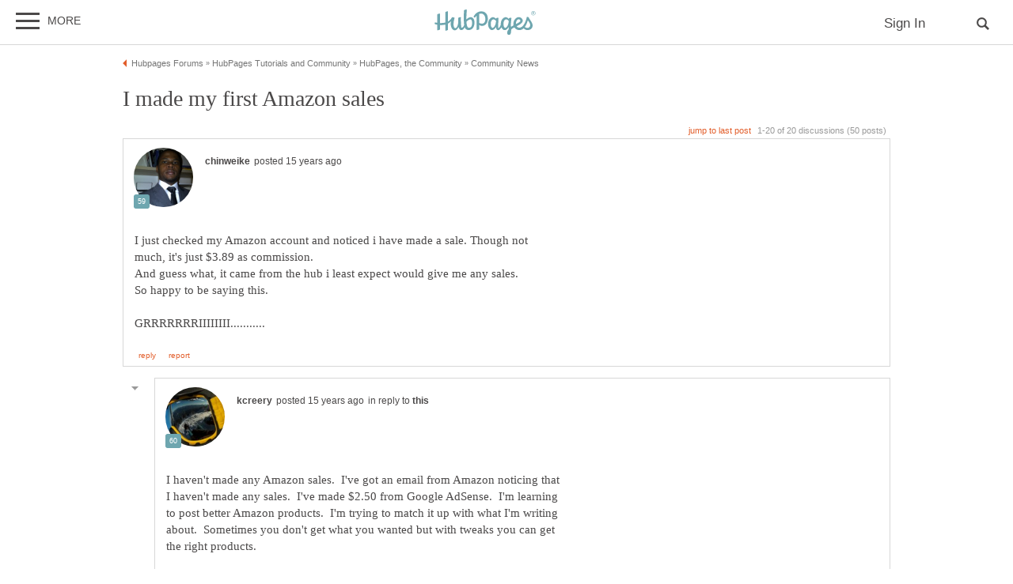

--- FILE ---
content_type: text/html; charset=UTF-8
request_url: https://hubpages.com/community/forum/42443/i-made-my-first-amazon-sales
body_size: 30679
content:
<!doctype html>
<html lang="en">
  <head>
    <title>I made my first Amazon sales</title>
<link href="https://sb.scorecardresearch.com/beacon.js" rel="preconnect">
<link href="https://uid.mavencoalition.io/" rel="preconnect">
<link rel="preload" href="https://www.google-analytics.com/analytics.js" as="script" >

<meta http-equiv="Content-Type" content="text/html; charset=utf-8"/>
<meta name="viewport" content="width=device-width, initial-scale=1, user-scalable=yes">
<meta name="format-detection" content="telephone=no"/>
<meta name="referrer" content="always">



<script>var hpTrafficRecirculation = {showMavenWidget: false, logLiftigniterPageview: false, mavenChannels: []};</script><script>var hpstdata = {
hp_tracking_type: 't',
hp_tracking_id: 42443,
tracking: ''
};
</script><script>
window.gdprConsents = {"version":1,"user_version":1,"categories":{"features":null,"marketing":null,"stats":null},"vendors":{"features":{"googlesearch":null,"googlemaps":null,"googlecharts":null,"adsensehost":null,"youtube":null,"vimeo":null,"paypal":null,"facebooklogin":null,"maven":null},"marketing":{"adsense":null,"doubleclick":null,"indexexchange":null,"sovrn":null,"facebookads":null,"amazonads":null,"appnexus":null,"openx":null,"rubicon":null,"triplelift":null,"saymedia":null,"remarketing":null,"conversion":null},"stats":{"authoranalytics":null,"comscore":null,"amazonaffpixel":null,"clicksco":null}},"eu":false};
// polyfill-promise 8.1.0
!function(e,n){"object"==typeof exports&&"undefined"!=typeof module?n():"function"==typeof define&&define.amd?define(n):n()}(0,function(){"use strict";function e(e){var n=this.constructor;return this.then(function(t){return n.resolve(e()).then(function(){return t})},function(t){return n.resolve(e()).then(function(){return n.reject(t)})})}function n(){}function t(e){if(!(this instanceof t))throw new TypeError("Promises must be constructed via new");if("function"!=typeof e)throw new TypeError("not a function");this._state=0,this._handled=!1,this._value=undefined,this._deferreds=[],u(e,this)}function o(e,n){for(;3===e._state;)e=e._value;0!==e._state?(e._handled=!0,t._immediateFn(function(){var t=1===e._state?n.onFulfilled:n.onRejected;if(null!==t){var o;try{o=t(e._value)}catch(f){return void i(n.promise,f)}r(n.promise,o)}else(1===e._state?r:i)(n.promise,e._value)})):e._deferreds.push(n)}function r(e,n){try{if(n===e)throw new TypeError("A promise cannot be resolved with itself.");if(n&&("object"==typeof n||"function"==typeof n)){var o=n.then;if(n instanceof t)return e._state=3,e._value=n,void f(e);if("function"==typeof o)return void u(function(e,n){return function(){e.apply(n,arguments)}}(o,n),e)}e._state=1,e._value=n,f(e)}catch(r){i(e,r)}}function i(e,n){e._state=2,e._value=n,f(e)}function f(e){2===e._state&&0===e._deferreds.length&&t._immediateFn(function(){e._handled||t._unhandledRejectionFn(e._value)});for(var n=0,r=e._deferreds.length;r>n;n++)o(e,e._deferreds[n]);e._deferreds=null}function u(e,n){var t=!1;try{e(function(e){t||(t=!0,r(n,e))},function(e){t||(t=!0,i(n,e))})}catch(o){if(t)return;t=!0,i(n,o)}}var c=setTimeout;t.prototype["catch"]=function(e){return this.then(null,e)},t.prototype.then=function(e,t){var r=new this.constructor(n);return o(this,new function(e,n,t){this.onFulfilled="function"==typeof e?e:null,this.onRejected="function"==typeof n?n:null,this.promise=t}(e,t,r)),r},t.prototype["finally"]=e,t.all=function(e){return new t(function(n,t){function o(e,f){try{if(f&&("object"==typeof f||"function"==typeof f)){var u=f.then;if("function"==typeof u)return void u.call(f,function(n){o(e,n)},t)}r[e]=f,0==--i&&n(r)}catch(c){t(c)}}if(!e||"undefined"==typeof e.length)throw new TypeError("Promise.all accepts an array");var r=Array.prototype.slice.call(e);if(0===r.length)return n([]);for(var i=r.length,f=0;r.length>f;f++)o(f,r[f])})},t.resolve=function(e){return e&&"object"==typeof e&&e.constructor===t?e:new t(function(n){n(e)})},t.reject=function(e){return new t(function(n,t){t(e)})},t.race=function(e){return new t(function(n,t){for(var o=0,r=e.length;r>o;o++)e[o].then(n,t)})},t._immediateFn="function"==typeof setImmediate&&function(e){setImmediate(e)}||function(e){c(e,0)},t._unhandledRejectionFn=function(e){void 0!==console&&console&&console.warn("Possible Unhandled Promise Rejection:",e)};var l=function(){if("undefined"!=typeof self)return self;if("undefined"!=typeof window)return window;if("undefined"!=typeof global)return global;throw Error("unable to locate global object")}();"Promise"in l?l.Promise.prototype["finally"]||(l.Promise.prototype["finally"]=e):l.Promise=t});
/**
 * @format
 */

// v2 gives a 200 OK even when called from within EAA
window.mavenUID = new Promise(function(resolve) {
	function getCookie(name) {
		const value = '; ' + document.cookie;
		const parts = value.split('; ' + name + '=');
		if (parts.length === 2)
			return parts
				.pop()
				.split(';')
				.shift();
	}
	const liUid = getCookie('_ig');
	const maybeSetCookieUrl = 'https://uid.mavencoalition.io/v3' + (liUid ? '?uid=' + liUid : '');

	fetch(maybeSetCookieUrl, {
		credentials: 'include' // include the cookie in the request
	})
		.then(function(response) {
			if (response.status === 200) {
				response.json().then(function(resp) {
					resolve(resp);
				});
			} else {
				throw new Error('invalid UID service response');
			}
		})
		.catch(function(e) {
			console.warn(e);
			resolve({});
		});
});
//Unfetch 4.0.1, Copyright (c) 2017 Jason Miller, The MIT License (MIT)
self.fetch||(self.fetch=function(e,n){return n=n||{},new Promise(function(t,r){var s=new XMLHttpRequest;for(var o in s.open(n.method||"get",e,!0),n.headers)s.setRequestHeader(o,n.headers[o]);function u(){var e,n=[],t=[],r={};return s.getAllResponseHeaders().replace(/^(.*?):[^\S\n]*([\s\S]*?)$/gm,function(s,o,u){n.push(o=o.toLowerCase()),t.push([o,u]),r[o]=(e=r[o])?e+","+u:u}),{ok:2==(s.status/100|0),status:s.status,statusText:s.statusText,url:s.responseURL,clone:u,text:function(){return Promise.resolve(s.responseText)},json:function(){return Promise.resolve(s.responseText).then(JSON.parse)},blob:function(){return Promise.resolve(new Blob([s.response]))},headers:{keys:function(){return n},entries:function(){return t},get:function(e){return r[e.toLowerCase()]},has:function(e){return e.toLowerCase()in r}}}}s.withCredentials="include"==n.credentials,s.onload=function(){t(u())},s.onerror=r,s.send(n.body||null)})});
/**
 * @format
 */

function fetchScript(a, b) {
	var c = document.createElement('script'),
		d = 'https:' == document.location.protocol,
		e = false;
	c.async = true;
	c.src = a.indexOf('//') == 0 ? (d ? 'https:' : 'http:') + a : a;
	c.onload = c.onreadystatechange = function() {
		if (!e && (!this.readyState || this.readyState == 'loaded' || this.readyState == 'complete')) {
			e = true;
			if (typeof b === 'function') b.call(this);
			c.onload = c.onreadystatechange = null;
		}
	};
	var f = document.getElementsByTagName('script')[0];
	f.parentNode.insertBefore(c, f);
}

var hubpagesConsent = {
	funcs: [],
	consents: null,
	isServiceConsented: function(category, service) {
		if (!this.consents) {
			return false;
		}
		if (!this.isEU()) {
			return true;
		}

		if (!this.consents['categories'].hasOwnProperty(category)) {
			return false;
		}

		return this.consents['categories'][category];
	},

	isEU: function() {
		return this.consents && this.consents.eu === true;
	},

	needUserInput: function() {
		if (!this.consents) {
			return true;
		}
		if (this.consents['user_version'] != this.consents['version']) {
			return true;
		}

		for (k in this.consents['categories']) {
			if (this.consents['categories'][k] === null) {
				return true;
			}
		}

		return false;
	},

	getConsents: function() {
		return this.consents;
	},

	setConsents: function(obj) {
		this.consents = obj;
		this.log('Consents are:');
		this.log(obj);

		this._setCookie();

		for (var i = 0; i < this.funcs.length; i++) {
			var o = this.funcs[i];

			if (o.timesRun > 0) {
				//some can't be run more than once
				var isRerunable;
				if ('function' == typeof o.rerunable) {
					isRerunable = o.rerunable();
				} else {
					isRerunable = o.rerunable;
				}
				if (!isRerunable) {
					continue;
				}
			}

			o.timesRun++;
			if (this.isServiceConsented(o.category, o.service)) {
				this.log('User DID consent to ' + o.category + '/' + o.service);
				if (o.yesFunc) {
					o.yesFunc();
				}
			} else {
				this.log('User did NOT consent to ' + o.category + '/' + o.service);
				if (o.noFunc) {
					o.noFunc();
				}
			}
		}
	},

	_setCookie: function() {
		if (typeof jq == 'undefined' || typeof jq.cookie == 'undefined') {
			return;
		}

		jq.cookie('hpconsents', JSON.stringify(this.consents), { path: '/', domain: '.' + document.domain, expires: 365 });
	},

	runIfConsented: function(category, service, yesFunc, noFunc, rerunable) {
		if (this.needUserInput() || rerunable) {
			this.funcs.push({
				category: category,
				service: service,
				yesFunc: yesFunc,
				noFunc: noFunc,
				rerunable: rerunable,
				timesRun: 0
			});
		}

		if (this.needUserInput()) {
			//nothing
		} else if (this.isServiceConsented(category, service)) {
			this.log('User DID consent to ' + category + '/' + service);
			yesFunc();
		} else {
			this.log('User did NOT consent to ' + category + '/' + service);
			if (noFunc) {
				noFunc();
			}
		}
	},

	loadIfConsented: function(category, service, url, func, rerunable) {
		this.runIfConsented(
			category,
			service,
			function() {
				fetchScript(url, func);
			},
			null,
			rerunable
		);
	},

	log: function(str) {
		var dc = document.cookie;
		if (dc.indexOf('hp-gdpr-debug=true') > -1) {
			console.log(str);
		}
	}
};
hubpagesConsent.setConsents(window.gdprConsents);

var hubpagesSiteTracking = {
	gotAHit: function(whattype, id, referer) {
		var xmlhttp;
		var options;

		if (window.XMLHttpRequest) {
			// code for IE7+, Firefox, Chrome, Opera, Safari
			xmlhttp = new XMLHttpRequest();
		} else if (window.ActiveXObject) {
			// code for IE6, IE5
			xmlhttp = new ActiveXObject('Microsoft.XMLHTTP');
		} else {
			//alert("Your browser does not support XMLHTTP!");
			return;
		}
		xmlhttp.onreadystatechange = function() {
			if (xmlhttp.readyState == 4) {
				//alert( xmlhttp.status );
				if (xmlhttp.status == 200) {
					// call user supplied function, if there is one
					if (options != undefined && options.cb != undefined) {
						options.cb(xmlhttp.responseXML);
					}
					//alert("gotAHit: " + whattype + "|" + referer);
				}
			}
		};

		xmlhttp.open('POST', '/ctracker/', true);
		xmlhttp.setRequestHeader('Content-type', 'application/x-www-form-urlencoded');
		if (referer.length > 0 && referer.charAt(0) == '?') {
			referer = referer.replace(/^\?/, '&');
		}
		xmlhttp.send(whattype + '=' + id + referer);
	}
};

if (typeof hpstdata != 'undefined') {
	var h = hpstdata,
		s = hubpagesSiteTracking;

	s.gotAHit(h.hp_tracking_type, h.hp_tracking_id, h.tracking);
}
</script><script>
  var _comscore = _comscore || [];
  (function() {
	hubpagesConsent.runIfConsented('stats', 'comscore', function() {
	  if (hubpagesConsent.isEU())
	  {
	    _comscore.push({ c1: "2", c2: "27019031",  cs_ucfr: "1"});
	  } else {
		_comscore.push({ c1: "2", c2: "27019031"});
	  }
      var s = document.createElement("script"), el = document.getElementsByTagName("script")[0]; s.async = true;
      s.src = (document.location.protocol == "https:" ? "https://sb" : "http://b") + ".scorecardresearch.com/beacon.js?";
      el.parentNode.insertBefore(s, el);
	}, function() {
		_comscore.push({ c1: "2", c2: "27019031",  cs_ucfr: "0"});
	  var s = document.createElement("script"), el = document.getElementsByTagName("script")[0]; s.async = true;
      s.src = "https://sb.scorecardresearch.com/beacon.js";
      el.parentNode.insertBefore(s, el);
	});
  })();
</script>

<script>/*! LAB.js (LABjs :: Loading And Blocking JavaScript) [Error Handling Fork]
    Error Handling Fork https://github.com/jasonhinkle/LABjs-eh
    v2.0.3 (c) Kyle Simpson
    MIT License
*/
(function(global){var _$LAB=global.$LAB,_UseLocalXHR="UseLocalXHR",_AlwaysPreserveOrder="AlwaysPreserveOrder",_AllowDuplicates="AllowDuplicates",_CacheBust="CacheBust",_Debug="Debug",_BasePath="BasePath",_ErrorHandler="ErrorHandler",root_page=/^[^?#]*\//.exec(location.href)[0],root_domain=/^\w+\:\/\/\/?[^\/]+/.exec(root_page)[0],append_to=document.head||document.getElementsByTagName("head"),opera_or_gecko=(global.opera&&Object.prototype.toString.call(global.opera)=="[object Opera]")||("MozAppearance"in document.documentElement.style),log_msg=function(){},log_error=log_msg,test_script_elem=document.createElement("script"),explicit_preloading=typeof test_script_elem.preload=="boolean",real_preloading=explicit_preloading||(test_script_elem.readyState&&test_script_elem.readyState=="uninitialized"),script_ordered_async=!real_preloading&&test_script_elem.async===true,xhr_or_cache_preloading=!real_preloading&&!script_ordered_async&&!opera_or_gecko;if(global.console&&global.console.log){if(!global.console.error)global.console.error=global.console.log;log_msg=function(msg){global.console.log(msg)};log_error=function(msg,err){global.console.error(msg,err)}}function is_func(func){return Object.prototype.toString.call(func)=="[object Function]"}function is_array(arr){return Object.prototype.toString.call(arr)=="[object Array]"}function canonical_uri(src,base_path){var absolute_regex=/^\w+\:\/\//;if(/^\/\/\/?/.test(src)){src=location.protocol+src}else if(!absolute_regex.test(src)&&src.charAt(0)!="/"){src=(base_path||"")+src}return absolute_regex.test(src)?src:((src.charAt(0)=="/"?root_domain:root_page)+src)}function merge_objs(source,target){for(var k in source){if(source.hasOwnProperty(k)){target[k]=source[k]}}return target}function check_chain_group_scripts_ready(chain_group){var any_scripts_ready=false;for(var i=0;i<chain_group.scripts.length;i++){if(chain_group.scripts[i].ready&&chain_group.scripts[i].exec_trigger){any_scripts_ready=true;chain_group.scripts[i].exec_trigger();chain_group.scripts[i].exec_trigger=null}}return any_scripts_ready}function create_script_load_listener(elem,registry_item,flag,onload){elem.onload=elem.onreadystatechange=function(){if((elem.readyState&&elem.readyState!="complete"&&elem.readyState!="loaded")||registry_item[flag])return;elem.onload=elem.onreadystatechange=null;onload()}}function script_executed(registry_item){registry_item.ready=registry_item.finished=true;for(var i=0;i<registry_item.finished_listeners.length;i++){registry_item.finished_listeners[i]()}registry_item.ready_listeners=[];registry_item.finished_listeners=[]}function request_script(chain_opts,script_obj,registry_item,onload,preload_this_script){setTimeout(function(){var script,src=script_obj.real_src,xhr;if("item"in append_to){if(!append_to[0]){setTimeout(arguments.callee,25);return}append_to=append_to[0]}script=document.createElement("script");if(script_obj.type)script.type=script_obj.type;if(script_obj.charset)script.charset=script_obj.charset;if(preload_this_script){if(real_preloading){if(chain_opts[_Debug])log_msg("start script preload: "+src);registry_item.elem=script;if(explicit_preloading){script.preload=true;script.onpreload=onload}else{script.onreadystatechange=function(){if(script.readyState=="loaded")onload()}}script.src=src}else if(preload_this_script&&src.indexOf(root_domain)==0&&chain_opts[_UseLocalXHR]){xhr=new XMLHttpRequest();if(chain_opts[_Debug])log_msg("start script preload (xhr): "+src);xhr.onreadystatechange=function(){if(xhr.readyState==4){xhr.onreadystatechange=function(){};registry_item.text=xhr.responseText+"\n//@ sourceURL="+src;onload()}};xhr.open("GET",src);xhr.send()}else{if(chain_opts[_Debug])log_msg("start script preload (cache): "+src);script.type="text/cache-script";create_script_load_listener(script,registry_item,"ready",function(){append_to.removeChild(script);onload()});script.src=src;append_to.insertBefore(script,append_to.firstChild)}}else if(script_ordered_async){if(chain_opts[_Debug])log_msg("start script load (ordered async): "+src);script.async=false;create_script_load_listener(script,registry_item,"finished",onload);script.src=src;append_to.insertBefore(script,append_to.firstChild)}else{if(chain_opts[_Debug])log_msg("start script load: "+src);create_script_load_listener(script,registry_item,"finished",onload);script.src=src;append_to.insertBefore(script,append_to.firstChild)}},0)}function create_sandbox(){var global_defaults={},can_use_preloading=real_preloading||xhr_or_cache_preloading,queue=[],registry={},instanceAPI;global_defaults[_UseLocalXHR]=true;global_defaults[_AlwaysPreserveOrder]=false;global_defaults[_AllowDuplicates]=false;global_defaults[_CacheBust]=false;global_defaults[_Debug]=false;global_defaults[_BasePath]="";global_defaults[_ErrorHandler]=function(err){};function execute_preloaded_script(chain_opts,script_obj,registry_item){var script;function preload_execute_finished(){if(script!=null){script=null;script_executed(registry_item)}}if(registry[script_obj.src].finished)return;if(!chain_opts[_AllowDuplicates])registry[script_obj.src].finished=true;script=registry_item.elem||document.createElement("script");if(script_obj.type)script.type=script_obj.type;if(script_obj.charset)script.charset=script_obj.charset;create_script_load_listener(script,registry_item,"finished",preload_execute_finished);if(registry_item.elem){registry_item.elem=null}else if(registry_item.text){script.onload=script.onreadystatechange=null;script.text=registry_item.text}else{script.src=script_obj.real_src}append_to.insertBefore(script,append_to.firstChild);if(registry_item.text){preload_execute_finished()}}function do_script(chain_opts,script_obj,chain_group,preload_this_script){var registry_item,registry_items,ready_cb=function(){script_obj.ready_cb(script_obj,function(){execute_preloaded_script(chain_opts,script_obj,registry_item)})},finished_cb=function(){script_obj.finished_cb(script_obj,chain_group)};script_obj.src=canonical_uri(script_obj.src,chain_opts[_BasePath]);script_obj.real_src=script_obj.src+(chain_opts[_CacheBust]?((/\?.*$/.test(script_obj.src)?"&_":"?_")+~~(Math.random()*1E9)+"="):"");if(!registry[script_obj.src])registry[script_obj.src]={items:[],finished:false};registry_items=registry[script_obj.src].items;if(chain_opts[_AllowDuplicates]||registry_items.length==0){registry_item=registry_items[registry_items.length]={ready:false,finished:false,ready_listeners:[ready_cb],finished_listeners:[finished_cb]};request_script(chain_opts,script_obj,registry_item,((preload_this_script)?function(){registry_item.ready=true;for(var i=0;i<registry_item.ready_listeners.length;i++){registry_item.ready_listeners[i]()}registry_item.ready_listeners=[]}:function(){script_executed(registry_item)}),preload_this_script)}else{registry_item=registry_items[0];if(registry_item.finished){finished_cb()}else{registry_item.finished_listeners.push(finished_cb)}}}function create_chain(){var chainedAPI,chain_opts=merge_objs(global_defaults,{}),chain=[],exec_cursor=0,scripts_currently_loading=false,group;function chain_script_ready(script_obj,exec_trigger){if(chain_opts[_Debug])log_msg("script preload finished: "+script_obj.real_src);script_obj.ready=true;script_obj.exec_trigger=exec_trigger;advance_exec_cursor()}function chain_script_executed(script_obj,chain_group){if(chain_opts[_Debug])log_msg("script execution finished: "+script_obj.real_src);script_obj.ready=script_obj.finished=true;script_obj.exec_trigger=null;for(var i=0;i<chain_group.scripts.length;i++){if(!chain_group.scripts[i].finished)return}chain_group.finished=true;advance_exec_cursor()}function advance_exec_cursor(){while(exec_cursor<chain.length){if(is_func(chain[exec_cursor])){if(chain_opts[_Debug])log_msg("$LAB.wait() executing: "+chain[exec_cursor]);try{chain[exec_cursor++]()}catch(err){chain_opts[_ErrorHandler](err);if(chain_opts[_Debug])log_error("$LAB.wait() error caught: ",err)}continue}else if(!chain[exec_cursor].finished){if(check_chain_group_scripts_ready(chain[exec_cursor]))continue;break}exec_cursor++}if(exec_cursor==chain.length){scripts_currently_loading=false;group=false}}function init_script_chain_group(){if(!group||!group.scripts){chain.push(group={scripts:[],finished:true})}}chainedAPI={script:function(){for(var i=0;i<arguments.length;i++){(function(script_obj,script_list){var splice_args;if(!is_array(script_obj)){script_list=[script_obj]}for(var j=0;j<script_list.length;j++){init_script_chain_group();script_obj=script_list[j];if(is_func(script_obj))script_obj=script_obj();if(!script_obj)continue;if(is_array(script_obj)){splice_args=[].slice.call(script_obj);splice_args.unshift(j,1);[].splice.apply(script_list,splice_args);j--;continue}if(typeof script_obj=="string")script_obj={src:script_obj};script_obj=merge_objs(script_obj,{ready:false,ready_cb:chain_script_ready,finished:false,finished_cb:chain_script_executed});group.finished=false;group.scripts.push(script_obj);do_script(chain_opts,script_obj,group,(can_use_preloading&&scripts_currently_loading));scripts_currently_loading=true;if(chain_opts[_AlwaysPreserveOrder])chainedAPI.wait()}})(arguments[i],arguments[i])}return chainedAPI},wait:function(){if(arguments.length>0){for(var i=0;i<arguments.length;i++){chain.push(arguments[i])}group=chain[chain.length-1]}else group=false;advance_exec_cursor();return chainedAPI}};return{script:chainedAPI.script,wait:chainedAPI.wait,setOptions:function(opts){merge_objs(opts,chain_opts);return chainedAPI}}}instanceAPI={setGlobalDefaults:function(opts){merge_objs(opts,global_defaults);return instanceAPI},setOptions:function(){return create_chain().setOptions.apply(null,arguments)},script:function(){return create_chain().script.apply(null,arguments)},wait:function(){return create_chain().wait.apply(null,arguments)},queueScript:function(){queue[queue.length]={type:"script",args:[].slice.call(arguments)};return instanceAPI},queueWait:function(){queue[queue.length]={type:"wait",args:[].slice.call(arguments)};return instanceAPI},runQueue:function(){var $L=instanceAPI,len=queue.length,i=len,val;for(;--i>=0;){val=queue.shift();$L=$L[val.type].apply(null,val.args)}return $L},noConflict:function(){global.$LAB=_$LAB;return instanceAPI},sandbox:function(){return create_sandbox()}};return instanceAPI}global.$LAB=create_sandbox();(function(addEvent,domLoaded,handler){if(document.readyState==null&&document[addEvent]){document.readyState="loading";document[addEvent](domLoaded,handler=function(){document.removeEventListener(domLoaded,handler,false);document.readyState="complete"},false)}})("addEventListener","DOMContentLoaded")})(this);
</script><script>$LAB.setGlobalDefaults({'ErrorHandler': function(err) { console.log(err); throw err; }});  var LABqueue = $LAB.script('https://ajax.googleapis.com/ajax/libs/jquery/3.2.1/jquery.min.js').wait(function() { jq = $.noConflict(); })
.script('/s/js7906127.js')
;
</script><script>(function(i,s,o,g,r,a,m){i['GoogleAnalyticsObject']=r;i[r]=i[r]||function(){
(i[r].q=i[r].q||[]).push(arguments)},i[r].l=1*new Date();a=s.createElement(o),
m=s.getElementsByTagName(o)[0];a.async=1;a.src=g;m.parentNode.insertBefore(a,m)
 })(window,document,'script','https://www.google-analytics.com/analytics.js','ga');var customDimensions = {"dimension21":"hubpages.com","dimension22":"hubpages.com","dimension42":"0","dimension11":"Web","dimension23":"lifestyle","dimension29":"0","dimension44":"forum"};
function fireMavenUA(resp) {
	var mavenUID = resp.uid; // This may be false, which is acceptable.
	ga('create', 'UA-126130613-1', 'auto', {'name': 'mavenTracker'});
	ga('mavenTracker.set', 'anonymizeIp', true);
	if (hubpagesConsent.isEU()) { ga('mavenTracker.set', 'displayFeaturesTask', null); }
	if (mavenUID) {
		ga('mavenTracker.set', 'userId', mavenUID);
		window.customDimensions['dimension29'] = '1';
	}
	if (resp.isDemonetized) {
		window.customDimensions['dimension32'] = resp.demonetizedReason || 'Unknown';
	} else {
		window.customDimensions['dimension32'] = '0';
	}
	ga('mavenTracker.send', 'pageview', Object.assign({},window.customDimensions));
}

if (window.mavenUID) {
	window.mavenUID.then(function(resp) {
		fireMavenUA(resp);
	});
}
	ga('create', 'UA-286186-1', 'hubpages.com', {'name': 'siteTracker'});
	ga('siteTracker.set', 'anonymizeIp', true);
	if (hubpagesConsent.isEU()) { ga('siteTracker.set', 'displayFeaturesTask', null); }
	ga('siteTracker.send', 'pageview');
	window.gaSiteTracker = 'siteTracker.';
</script>

<link rel="stylesheet" type="text/css" href="/s/site-bases7906127.css"/>
<link rel="stylesheet" type="text/css" href="/s/hp-forums7906127.css"/>
<link rel="stylesheet" type="text/css" href="/s/hp-photoinserts7906127.css"/>

<style>
.svglogo.hubpages-logo32 { width: 130px; height: 32px;}
.svglogo.hubpages-logo30 { width: 122px; height: 30px;}
</style>
    
  </head>
<body class="use-sourcepoint use-sourcepoint-ccpa no-ads hubpages fully-responsive forumtopic" data-jw-domainkey="u0yyLa4d" >

<!-- symbols (11851 bytes) -->
<svg id="svg-definitions">
<symbol id="solidbubble" viewBox="0 0 16 16"><path d="M14.5 1c0.825 0 1.5 0.675 1.5 1.5v8c0 0.825-0.675 1.5-1.5 1.5h-5.7l-4.8 4v-4h-2.5c-0.825 0-1.5-0.675-1.5-1.5v-8c0-0.825 0.675-1.5 1.5-1.5h13z"></path></symbol>
<symbol id="banner" viewBox="0 0 16 16"><path d="M 14,13.5 14,8 14,4.746 14,0 0.01911904,0.00937684 0,13.5 7,11 z"/></symbol>
<symbol id="info" viewBox="0 0 16 16"><path d="M8 0c-4.418 0-8 3.582-8 8s3.582 8 8 8 8-3.582 8-8-3.582-8-8-8zM7 3.75c0-0.413 0.338-0.75 0.75-0.75h0.5c0.412 0 0.75 0.337 0.75 0.75v0.5c0 0.412-0.338 0.75-0.75 0.75h-0.5c-0.412 0-0.75-0.338-0.75-0.75v-0.5zM10 13h-4v-1h1v-4h-1v-1h3v5h1v1z"></path></symbol>
<symbol id="close" viewBox="0 0 16 16"><path d="M8 0C3.582 0 0 3.582 0 8s3.582 8 8 8 8-3.582 8-8-3.582-8-8-8zm4 10.5L10.5 12 8 9.5 5.5 12 4 10.5 6.5 8 4 5.5 5.5 4 8 6.5 10.5 4 12 5.5 9.5 8l2.5 2.5z" id="path4" /><path style="fill:#ffffff;fill-opacity:1;stroke:none" d="M 4.7416778,11.256982 4.0139787,10.52702 5.2680239,9.2743493 6.5220689,8.0216785 5.2675619,6.7658667 4.0130548,5.5100549 4.7593047,4.7661189 5.5055547,4.0221829 6.759557,5.274811 8.0135593,6.5274391 9.2679433,5.2744298 10.522327,4.0214206 11.250454,4.7495467 11.97858,5.4776729 10.72557,6.7320567 9.4725609,7.9864407 10.725579,9.2408334 11.978597,10.495226 11.232834,11.240988 10.487072,11.986751 9.234036,10.732341 7.9810005,9.4779311 6.7251887,10.732438 5.4693769,11.986945 4.7416778,11.256982 z" id="path3015"/></symbol>
<symbol id="camera" viewBox="0 0 16 16"><path d="M4.75 9.5c0 1.795 1.455 3.25 3.25 3.25s3.25-1.455 3.25-3.25-1.455-3.25-3.25-3.25-3.25 1.455-3.25 3.25zM15 4h-3.5c-0.25-1-0.5-2-1.5-2h-4c-1 0-1.25 1-1.5 2h-3.5c-0.55 0-1 0.45-1 1v9c0 0.55 0.45 1 1 1h14c0.55 0 1-0.45 1-1v-9c0-0.55-0.45-1-1-1zM8 13.938c-2.451 0-4.438-1.987-4.438-4.438s1.987-4.438 4.438-4.438c2.451 0 4.438 1.987 4.438 4.438s-1.987 4.438-4.438 4.438zM15 7h-2v-1h2v1z"></path></symbol>
<symbol id="hubpages-logo" viewBox="0 0 260 64"><path d="M252.8 10.2c-.1-.1-.3-.2-.5-.3.5 0 .9-.2 1.2-.5.3-.3.5-.7.5-1.1 0-.3-.1-.6-.3-.9-.2-.3-.4-.5-.7-.6-.3-.1-.8-.2-1.5-.2h-2v5.9h.9V10h.6c.3 0 .6.1.8.2.2.2.6.6 1 1.4l.5.9h1.2l-.7-1.2c-.5-.5-.8-.9-1-1.1zm-1.3-1h-1.1V7.4h1.1c.5 0 .8 0 1 .1.2.1.3.2.4.3.1.1.1.3.1.5 0 .3-.1.5-.3.6-.3.2-.6.3-1.2.3z"/><path d="M256.5 6.7c-.5-.9-1.2-1.5-2-2-.9-.5-1.8-.7-2.7-.7-.9 0-1.8.2-2.7.7-.9.5-1.6 1.1-2 2-.5.9-.7 1.8-.7 2.7 0 .9.2 1.8.7 2.7.5.9 1.2 1.5 2 2 .9.5 1.8.7 2.7.7.9 0 1.8-.2 2.7-.7.9-.5 1.5-1.2 2-2 .5-.9.7-1.8.7-2.7.1-.9-.2-1.8-.7-2.7zm-.7 5c-.4.7-1 1.3-1.7 1.7-.7.4-1.5.6-2.3.6-.8 0-1.5-.2-2.3-.6-.7-.4-1.3-1-1.7-1.7-.4-.7-.6-1.5-.6-2.3 0-.8.2-1.6.6-2.3.4-.7 1-1.3 1.7-1.7.7-.4 1.5-.6 2.2-.6.8 0 1.5.2 2.2.6.7.4 1.3 1 1.7 1.7.4.7.6 1.5.6 2.3.2.9 0 1.6-.4 2.3zM93.4 19.4c-3.9 0-8.1 3.1-10.8 5.9v-.5c0-11.7 1-19.8 1-24.4 0-1.1-6.8.6-6.9 1.8 0 1.2-.7 9.3-.7 16.6 0 8.2.3 14.7 1 19.6 0 3.1-3.4 7.9-7.1 7.9 0 0-1.6-10.5-1.1-26.6 0-1.1-6.9.8-6.9 1.8 0 .6.1 4.9.2 8.8 0 9.8-3.9 17-7.5 17-2.2 0-4.5-2.9-4.5-9.8 0-8.7 2.5-13.9 2.5-16.2 0-.9-1.5-1.6-5.9-1.6-.3 0-.7.3-1 1v.1c-2.5 4.5-5.8 7.6-9.6 9.7V5c0-1.1-6.4.7-6.8 1.7v26.4c-4.3 1.1-8.8 1.4-13.3 1.2V10.7c0-1.1-6.4.7-6.8 1.7v21.3c-1.9-.3-3.7-.6-5.5-1-1.2-.3-1.7 4.2 0 4.6 1.8.5 3.7.9 5.5 1.2v13.7c0 1.1 6.8-.8 6.8-1.8V39.3c4.6.3 9.2 0 13.3-1v15c0 1.1 6.8-.8 6.8-1.8V35.8c2.9-1.5 5.4-3.5 7.4-6.1-.2 2.2-.4 4.8-.4 7.8 0 7.8 4.6 15.3 10.1 15.3 3.9 0 7.5-3.6 9.7-8.7 1.5 6.9 4.7 8 7.2 8 3.9 0 6.6-3.6 8.1-7.3 1.8 5.1 4.9 7.3 10 7.3 10.8 0 14.9-9.8 14.9-18.5.4-8.9-4.2-14.2-9.7-14.2zm-4.8 26.9c-1.4 0-4.9-.6-5.8-15.2.9-.9 5.4-6 10-6 1.1 0 4.2 1.5 4.3 8.4 0 9.5-3.1 12.8-8.5 12.8zm147-27.8c-4.3 17.8-11.3 27.6-19 27.6-2.5 0-5.4-1.2-7.1-3.7 7.6-3.7 15.6-8.2 15.6-14.3 0-3.2-4-8.8-10.5-8.8-3.6 0-13.2 4.8-13.2 17.2 0 1.3.2 2.5.4 3.6-2.3 1.3-4.5 2.6-6.3 4 0-.1 0-.1-.1-.1-.6-6.8-.3-8.1.7-18.7v-.4c0-.2 0-.5.1-.7.1-.8.1-1.6.2-2.5.1-1.1-6.5-.9-6.5 1.1V24c-2.1-2.7-5.1-4.5-8.1-4.5-4.1 0-12.3 5.1-12.3 17.4 0 4.7-4.1 10.1-6.3 10.1 0 0-.5-6.2.6-25.2.1-1.1-6.5-.9-6.5 1.1v.6c-2.1-2.4-4.9-4-7.7-4-4.1 0-12.3 5.1-12.3 17.4 0 7.8 4.6 15.3 10.1 15.3 3.7 0 7.5-3.3 10-8 .1 5.9 2.8 8.2 5.7 8.2 2.9 0 5.9-3.6 7.9-7.5 1.8 4.3 5 7.4 8.5 7.4 3.7 0 7.4-3.2 9.9-7.8 0 1.7.1 3.5.2 5.5-2.1 2.7-3.9 5.8-3.9 8.2 0 4.1 1.3 6.2 4.7 6.2 3 0 5.7-3.4 5.4-13.1.6-2 3.9-3.9 8-5.9 2.9 4.3 7.7 6.8 12.6 6.8 4.1 0 7.7-1.5 11-4.6 2.1 2.3 5.4 4.6 9.8 4.6 5.5 0 12.8-3.2 12.8-11.7s-9.6-16.5-9.6-20.7l-4.8-1.3zm-86.8 28c-2.2 0-4.5-2.9-4.5-9.8 0-8.8 3.5-11.7 7.3-11.7 2 0 5.2 3 5.8 3.6v2.1c-.6 8.9-5.3 15.8-8.6 15.8zm32.1 0c-2.2 0-4.5-2.9-4.5-9.8 0-8.8 3.5-11.7 7.3-11.7 2.2 0 5.9 3.7 5.9 3.7 0 9.8-5.1 17.8-8.7 17.8zm26.9-10.2c0-7.2 3.7-11.4 6.9-11.4 2.8 0 4.4 1.9 4.4 3.9 0 2.4-5.3 5-11.2 8-.1-.1-.1-.3-.1-.5zm29.5 10.4c-2.9 0-5.3-1.1-7-2.4 3-4 5.6-9.6 7.7-16.9 2.5 4.1 5.9 7.6 5.9 12.4 0 4.5-4.1 6.9-6.6 6.9zm-117.1-42c-12.7 0-19.2 12.4-19.4 13.6 0 0 1.9 2.5 3.2 2.2.7-.1 2.1-2.5 4.5-4.9l.1 36c0 1.1 6.6-.8 6.6-1.7V39.2c1.8 1.2 4.2 2.4 6.8 2.4 9.6 0 14.9-9.1 14.9-17.9-.1-13.6-8.4-19-16.7-19zm1.7 31.2c-2.4 0-4.9-.8-6.8-1.6V11.2c1.4-.5 2.9-.8 4.6-.8 5.6 0 10.8 4 10.8 14.5 0 6.3-3.2 11-8.6 11z"/></symbol>
<symbol id="search-magnify" viewBox="0 0 36 36"><path d="M35.525 31.228l-8.88-8.882c1.444-2.238 2.298-4.895 2.298-7.752C28.943 6.684 22.505.25 14.597.25 6.687.25.254 6.686.254 14.595c0 7.91 6.433 14.344 14.343 14.344 2.856 0 5.513-.85 7.752-2.294l8.88 8.88c.294.297.78.297 1.075 0l3.22-3.22c.3-.296.3-.78 0-1.076zM4.81 14.593c0-5.396 4.39-9.788 9.788-9.788 5.398 0 9.787 4.392 9.787 9.788 0 5.398-4.39 9.79-9.787 9.79-5.398 0-9.788-4.392-9.788-9.79z"/></symbol>
<symbol id="bell" viewBox="0 0 16 16"><path d="M16 13c-1.657 0-3-1.343-3-3v-4.455c0-2.199-1.718-4.033-4-4.454v-1.091h-2v1.091c-2.282 0.421-4 2.255-4 4.454v4.455c0 1.657-1.343 3-3 3v1h6.712c-0.081 0.178-0.127 0.377-0.127 0.586 0 0.781 0.633 1.414 1.414 1.414s1.414-0.633 1.414-1.414c0-0.209-0.045-0.407-0.127-0.586h6.713v-1z"></path></symbol>
<symbol id="question" viewBox="0 0 16 16"><path d="M9 12c0 0.552-0.448 1-1 1s-1-0.448-1-1 0.448-1 1-1 1 0.448 1 1z"></path><path d="M8 0c-4.418 0-8 3.582-8 8s3.582 8 8 8 8-3.582 8-8-3.582-8-8-8zM8 14.5c-3.59 0-6.5-2.91-6.5-6.5s2.91-6.5 6.5-6.5 6.5 2.91 6.5 6.5-2.91 6.5-6.5 6.5z"></path><path d="M8 10.004c-0.414 0-0.75-0.336-0.75-0.75v-0.5c0-0.525 0.203-0.998 0.602-1.404 0.295-0.3 0.653-0.525 0.999-0.742 0.712-0.447 1.024-0.687 1.024-1.107 0-0.457-0.264-0.762-0.485-0.938-0.355-0.282-0.849-0.437-1.39-0.437-0.821 0-1.559 0.548-1.796 1.333-0.12 0.397-0.538 0.621-0.934 0.502s-0.621-0.538-0.502-0.934c0.205-0.68 0.631-1.291 1.2-1.721 0.589-0.445 1.292-0.68 2.031-0.68 0.878 0 1.703 0.271 2.322 0.762 0.679 0.539 1.053 1.289 1.053 2.113 0 1.293-0.998 1.92-1.726 2.377-0.611 0.384-0.899 0.596-0.899 0.876v0.5c0 0.414-0.336 0.75-0.75 0.75z"></path></symbol>
<symbol id="maven-key" viewBox="0 0 367 512"><path d="M194.9 264.1l80.5-80.5-91.8-92-92 92 80.5 80.5v156.2h23v-15.5h30.6v-23.6h-17.1v-23.3h17.1v-23.6h-30.6v-70.4h-.2v.2zm-70.3-80.3l59.4-59.4 59.4 59.4-23.4 23.4-36-36-36 36-23.4-23.4zm59.3 59.3l-27.5-27.5 27.5-27.5 27.5 27.5-27.5 27.5z"/></symbol>
<symbol id="maven-channel" viewBox="0 0 288 60"><path id="path3" d="M18.8,31.3l14.7-14.7L16.8,0L0,16.7l14.7,14.7v28.4h4.2V57h5.5v-4.2h-3.1v-4.2h3.1v-4.2h-5.5L18.8,31.3L18.8,31.3L18.8,31.3 z M6.1,16.7L16.8,5.9l10.7,10.7l-4.2,4.2l-6.5-6.5l-6.5,6.5L6.1,16.7z M16.8,27.5l-4.9-5.1l4.9-4.9l4.9,4.9L16.8,27.5z" /><path id="path7" d="M55.4,34.4l-8.1,17.8h2l2-4.6H61l2,4.6h2.1l-8.1-17.8H55.4z M52.3,45.8l4-9l4,9H52.3z" /><polygon id="polygon9" points="82.3,42.1 77.7,34.5 73.4,34.5 73.4,52.3 77.2,52.3 77.2,40.8 82.1,48.3 82.3,48.3 87.3,40.7 87.3,52.3 91.1,52.3 91.1,34.5 86.9,34.5 " /><path id="path11" d="M99.9,34.4l-7.4,17.8h3.9l1.5-3.9h7.5l1.5,3.9h4l-7.6-17.8H99.9z M99.4,44.8l2.4-5.7l2.4,5.7H99.4z" /><polygon id="polygon13" points="118.1,47 113.5,34.5 109.2,34.5 116.4,52.4 119.9,52.4 127,34.5 122.8,34.5 " /><polygon id="polygon15" points="132.1,44.9 140.5,44.9 140.5,41.6 132.1,41.6 132.1,38 141.5,38 141.5,34.5 128.2,34.5 128.1,34.5 128.1,52.2 141.6,52.2 141.6,48.7 132.1,48.7 " /><polygon id="polygon17" points="155.9,45.4 147.7,34.5 144.1,34.5 144,34.5 144,52.3 147.9,52.3 147.9,41 156.5,52.3 159.7,52.3 159.7,34.5 155.9,34.5 " /><path id="path19" d="M177.6,50.8c-3.9,0-6.8-3.2-6.8-7.3v-0.1c0-4.1,3-7.3,6.8-7.3c2.4,0,4,1.1,5.5,2.5l1.3-1.4c-1.7-1.5-3.7-2.8-6.8-2.8 c-5.2,0-9,4.1-9,9.1s3.8,9.1,8.9,9.1c3.3,0,5.2-1.3,7.1-3.2l-1.3-1.3C181.7,49.9,180.1,50.8,177.6,50.8z" /><polygon id="polygon21" points="199,42.4 188.8,42.4 188.8,34.5 186.8,34.5 186.8,52.3 188.8,52.3 188.8,44.3 199,44.3 199,52.3 200.9,52.3 200.9,34.5 199,34.5 " /><path id="path23" d="M211.1,34.4L203,52.3h2l2-4.6h9.6l2,4.6h2.1l-8.1-17.8H211.1z M208,45.8l4-9l4,9H208z" /><polygon id="polygon25" points="236.1,48.7 224.9,34.5 223.1,34.5 223.1,52.3 225,52.3 225,37.8 236.5,52.3 238,52.3 238,34.5 236.1,34.5 " /><polygon id="polygon27" points="254.9,48.7 243.7,34.5 241.9,34.5 241.9,52.3 243.8,52.3 243.8,37.8 255.3,52.3 256.8,52.3 256.8,34.5 254.9,34.5 " /><polygon id="polygon29" points="262.8,44.1 272.4,44.1 272.4,42.3 262.8,42.3 262.8,36.3 273.6,36.3 273.6,34.5 260.7,34.5 260.7,52.1 273.7,52.1 273.7,50.2 262.8,50.2 " /><polygon id="polygon31" points="278.1,50.4 278.1,34.5 276.1,34.5 276.1,52.3 288,52.3 288,50.4 " /></symbol>
<symbol id="facebook" viewBox="0 0 16 16"><path d="M9.5 3h2.5v-3h-2.5c-1.93 0-3.5 1.57-3.5 3.5v1.5h-2v3h2v8h3v-8h2.5l0.5-3h-3v-1.5c0-0.271 0.229-0.5 0.5-0.5z"></path></symbol>
<symbol id="pinterest" viewBox="0 0 16 16"><path d="M8 1.069c-3.828 0-6.931 3.103-6.931 6.931 0 2.938 1.828 5.444 4.406 6.453-0.059-0.547-0.116-1.391 0.025-1.988 0.125-0.541 0.813-3.444 0.813-3.444s-0.206-0.416-0.206-1.028c0-0.963 0.559-1.684 1.253-1.684 0.591 0 0.878 0.444 0.878 0.975 0 0.594-0.378 1.484-0.575 2.306-0.166 0.691 0.344 1.253 1.025 1.253 1.231 0 2.178-1.3 2.178-3.175 0-1.659-1.194-2.819-2.894-2.819-1.972 0-3.128 1.478-3.128 3.009 0 0.597 0.228 1.234 0.516 1.581 0.056 0.069 0.066 0.128 0.047 0.2-0.053 0.219-0.169 0.691-0.194 0.787-0.031 0.128-0.1 0.153-0.231 0.094-0.866-0.403-1.406-1.669-1.406-2.684 0-2.188 1.587-4.194 4.578-4.194 2.403 0 4.272 1.712 4.272 4.003 0 2.388-1.506 4.313-3.597 4.313-0.703 0-1.362-0.366-1.588-0.797 0 0-0.347 1.322-0.431 1.647-0.156 0.603-0.578 1.356-0.862 1.816 0.65 0.2 1.337 0.309 2.053 0.309 3.828 0 6.931-3.103 6.931-6.931 0-3.831-3.103-6.934-6.931-6.934z"></path></symbol>
<symbol id="hubpages-h" viewBox="0 0 16 16"><path d="M13.757 6.636c-.448.448-.96.832-1.44 1.152V.11c0-.352-2.078.224-2.205.544v8.253c-1.343.48-2.814.704-4.35.672V1.933c0-.352-2.078.223-2.206.543V9.42c-.575-.065-1.183-.193-1.79-.32-.416-.097-.544 1.375 0 1.503.64.128 1.215.256 1.79.32v4.542c0 .384 2.207-.256 2.207-.576v-3.743c1.663.032 3.1-.192 4.35-.576v5.31c0 .385 2.205-.255 2.205-.575v-5.79c.8-.544 1.503-1.184 2.046-1.92.192-.287-.35-1.215-.607-.96z"></path></symbol>
<symbol id="envelop" viewBox="0 0 16 16"><path d="M15 2h-14c-0.55 0-1 0.45-1 1v10c0 0.55 0.45 1 1 1h14c0.55 0 1-0.45 1-1v-10c0-0.55-0.45-1-1-1zM5.831 9.773l-3 2.182c-0.1 0.073-0.216 0.108-0.33 0.108-0.174 0-0.345-0.080-0.455-0.232-0.183-0.251-0.127-0.603 0.124-0.786l3-2.182c0.251-0.183 0.603-0.127 0.786 0.124s0.127 0.603-0.124 0.786zM13.955 11.831c-0.11 0.151-0.282 0.232-0.455 0.232-0.115 0-0.23-0.035-0.33-0.108l-3-2.182c-0.251-0.183-0.307-0.534-0.124-0.786s0.535-0.307 0.786-0.124l3 2.182c0.251 0.183 0.307 0.535 0.124 0.786zM13.831 4.955l-5.5 4c-0.099 0.072-0.215 0.108-0.331 0.108s-0.232-0.036-0.331-0.108l-5.5-4c-0.251-0.183-0.307-0.534-0.124-0.786s0.535-0.307 0.786-0.124l5.169 3.759 5.169-3.759c0.251-0.183 0.603-0.127 0.786 0.124s0.127 0.603-0.124 0.786z"></path></symbol>
<symbol id="bubble-lines" viewBox="0 0 16 16"><path d="M14.5 1h-13c-0.825 0-1.5 0.675-1.5 1.5v8c0 0.825 0.675 1.5 1.5 1.5h2.5v4l4.8-4h5.7c0.825 0 1.5-0.675 1.5-1.5v-8c0-0.825-0.675-1.5-1.5-1.5zM7 9h-4v-1h4v1zM11 7h-8v-1h8v1zM13 5h-10v-1h10v1z"></path></symbol>
</svg>

<div id="header_placeholder"><div id="header_wrap"><header id="header"><div class="desktop_hamburger"><div class="menu_bar"><hr/><hr/><hr/></div><div class="menu_bar more">MORE</div></div><div id="hamburger_close" class="close_icon header_icon" style="display: none"><hr class="bar1"/><hr class="bar2"/><hr class="bar3"/></div><div id="site_title" ><a tabindex="-1" href="https://hubpages.com/" title="HubPages"><svg class="svglogo hubpages-logo hubpages-logo32"><title>HubPages</title><use xlink:href="#hubpages-logo"></use></svg></a></div><div id="mobile_menu_bar" class="menu_bar"><hr><hr><hr></div><div id="header_search"><span id="search_icon" class="maven_search_icon header_icon" data-use-maven-widget=""><svg class="moon smallish icon search-magnify"><use xlink:href="#search-magnify"></use></svg></span></div><div id="header_right"><a id="signin_span" tabindex="-1" href="https://hubpages.com/signin/">Sign In</a><span class="span_link maven_search_icon" data-use-maven-widget=""><svg class="moon small icon search-magnify"><use xlink:href="#search-magnify"></use></svg></span></div></header></div></div><div id="container">

<div id="crumbs" class="">
<div class="arrow arrow-left"></div>
<ul id="crumbslist" itemscope="itemscope" itemtype="http://schema.org/BreadcrumbList">
<li itemprop="itemListElement" itemscope="itemscope" itemtype="http://schema.org/ListItem" ><a href="https://hubpages.com/forum/hubpages" itemprop="item"><span class="crumbspan" itemprop="name">Hubpages Forums</span></a><meta itemprop="position" content="1" /><em>&raquo;</em></li><li itemprop="itemListElement" itemscope="itemscope" itemtype="http://schema.org/ListItem" ><a href="https://hubpages.com/forum/3" itemprop="item"><span class="crumbspan" itemprop="name">HubPages Tutorials and Community</span></a><meta itemprop="position" content="2" /><em>&raquo;</em></li><li itemprop="itemListElement" itemscope="itemscope" itemtype="http://schema.org/ListItem" ><a href="https://hubpages.com/forum/category/2912" itemprop="item"><span class="crumbspan" itemprop="name">HubPages, the Community</span></a><meta itemprop="position" content="3" /><em>&raquo;</em></li><li class="final" itemprop="itemListElement" itemscope="itemscope" itemtype="http://schema.org/ListItem" ><a href="https://hubpages.com/forum/category/7464" itemprop="item"><span class="crumbspan" itemprop="name">Community News</span></a><meta itemprop="position" content="4" /></li>
</ul>
</div><a href="#"></a><div class="posts" data-topic-id="42443"><div id="post_not_found"></div><h1>I made my first Amazon sales</h1><div class="jump"><a class="jumplink" href="https://hubpages.com/forum/post/1025435">Jump to Last Post</a> <span>1-20 of 20 discussions (50 posts)</span></div><div style="clear:both;"></div><ol><li class="threaded old " id="post981994"><div id="postwrap981994" class="post_wrap"><div class="posttop"><div class="user_details_wrap"><div class="user-pic-round"><a href="https://hubpages.com/@chinweike"><img src="[data-uri]" data-original="https://usercontent1.hubstatic.com/7611986_100.jpg" class="thumb lazy"  alt="chinweike profile image" title="chinweike profile image"/><noscript><img src="https://usercontent1.hubstatic.com/7611986_100.jpg" class="thumb"  alt="chinweike profile image" title="chinweike profile image"/></noscript></a><span class="user-pic-label" title="Hubber Score">59</span></div><span class="user_name"><a class="username author_primary_name" href="https://hubpages.com/@chinweike">chinweike</a></span><span class="posted">posted 15 years ago</span></div></div><div class="postright"><div id="message981994" class="message"><p>I just checked my Amazon account and noticed i have made a sale. Though not much, it's just $3.89 as commission. <br />And guess what, it came from the hub i least expect would give me any sales.<br />So happy to be saying this.<br /><br />GRRRRRRRIIIIIIII...........</p></div></div><div class="actionmenu"><a class="reply action" rel="nofollow" href="https://hubpages.com/forum/post/reply/981994" >reply</a><a class="report" href="#">report</a></div></div><div class="replies_box_wrapper"><div class="reply_collapser hide"><a id="collapser_981994" href="#"><span></span></a></div><div id="replies_box_981994" class="replies_box" style="display:block;"><ol><li class="threaded old " id="post1023832"><div id="postwrap1023832" class="post_wrap"><div class="posttop"><div class="user_details_wrap"><div class="user-pic-round"><a href="https://hubpages.com/@kcreery"><img src="[data-uri]" data-original="https://usercontent1.hubstatic.com/4510742_100.jpg" class="thumb lazy"  alt="kcreery profile image" title="kcreery profile image"/><noscript><img src="https://usercontent1.hubstatic.com/4510742_100.jpg" class="thumb"  alt="kcreery profile image" title="kcreery profile image"/></noscript></a><span class="user-pic-label" title="Hubber Score">60</span></div><span class="user_name"><a class="username author_primary_name" href="https://hubpages.com/@kcreery">kcreery</a></span><span class="posted">posted 15 years ago</span><span class="in_reply_to">in reply to <a class="replyto981994" href="#">this</a></span></div></div><div class="postright"><div id="message1023832" class="message"><p>I haven't made any Amazon sales.&nbsp; I've got an email from Amazon noticing that I haven't made any sales.&nbsp; I've made $2.50 from Google AdSense.&nbsp; I'm learning to post better Amazon products.&nbsp; I'm trying to match it up with what I'm writing about.&nbsp; Sometimes you don't get what you wanted but with tweaks you can get the right products.</p></div></div><div class="actionmenu"><a class="reply action" rel="nofollow" href="https://hubpages.com/forum/post/reply/1023832" >reply</a><a class="report" href="#">report</a></div></div><div style="display:none;" class="replies_box_wrapper"><div class="reply_collapser hide"><a id="collapser_1023832" href="#"><span></span></a></div><div id="replies_box_1023832" class="replies_box" style="display:block;"></div></div></li><li class="threaded old " id="post1024557"><div id="postwrap1024557" class="post_wrap"><div class="posttop"><div class="user_details_wrap"><div class="user-pic-round"><a href="https://hubpages.com/@sajalmark"><img src="[data-uri]" data-original="https://usercontent1.hubstatic.com/3082134_100.jpg" class="thumb lazy"  alt="sajal.mark profile image" title="sajal.mark profile image"/><noscript><img src="https://usercontent1.hubstatic.com/3082134_100.jpg" class="thumb"  alt="sajal.mark profile image" title="sajal.mark profile image"/></noscript></a><span class="user-pic-label" title="Hubber Score">61</span></div><span class="user_name"><a class="username author_primary_name" href="https://hubpages.com/@sajalmark">sajal.mark</a></span><span class="posted">posted 15 years ago</span><span class="in_reply_to">in reply to <a class="replyto981994" href="#">this</a></span></div></div><div class="postright"><div id="message1024557" class="message"><p>Cheers <img src="/x/smile/smile.png" width="15" height="15" alt="smile" /></p></div></div><div class="actionmenu"><a class="reply action" rel="nofollow" href="https://hubpages.com/forum/post/reply/1024557" >reply</a><a class="report" href="#">report</a></div></div><div style="display:none;" class="replies_box_wrapper"><div class="reply_collapser hide"><a id="collapser_1024557" href="#"><span></span></a></div><div id="replies_box_1024557" class="replies_box" style="display:block;"></div></div></li></ol></div></div></li><li class="threaded old " id="post982000"><div id="postwrap982000" class="post_wrap"><div class="posttop"><div class="user_details_wrap"><div class="user-pic-round"><a href="https://hubpages.com/@sparhawke"><img src="[data-uri]" data-original="https://usercontent1.hubstatic.com/5176930_100.jpg" class="thumb lazy"  alt="Sparhawke profile image" title="Sparhawke profile image"/><noscript><img src="https://usercontent1.hubstatic.com/5176930_100.jpg" class="thumb"  alt="Sparhawke profile image" title="Sparhawke profile image"/></noscript></a><span class="user-pic-label" title="Hubber Score">61</span></div><span class="user_name"><a class="username author_primary_name" href="https://hubpages.com/@sparhawke">Sparhawke</a></span><span class="posted">posted 15 years ago</span></div></div><div class="postright"><div id="message982000" class="message"><p>Congratulations <img src="/x/smile/smile.png" width="15" height="15" alt="smile" /></p></div></div><div class="actionmenu"><a class="reply action" rel="nofollow" href="https://hubpages.com/forum/post/reply/982000" >reply</a><a class="report" href="#">report</a></div></div><div class="replies_box_wrapper"><div class="reply_collapser hide"><a id="collapser_982000" href="#"><span></span></a></div><div id="replies_box_982000" class="replies_box" style="display:block;"><ol><li class="threaded old " id="post982035"><div id="postwrap982035" class="post_wrap"><div class="posttop"><div class="user_details_wrap"><div class="user-pic-round"><a href="https://hubpages.com/@chinweike"><img src="[data-uri]" data-original="https://usercontent1.hubstatic.com/7611986_100.jpg" class="thumb lazy"  alt="chinweike profile image" title="chinweike profile image"/><noscript><img src="https://usercontent1.hubstatic.com/7611986_100.jpg" class="thumb"  alt="chinweike profile image" title="chinweike profile image"/></noscript></a><span class="user-pic-label" title="Hubber Score">59</span></div><span class="user_name"><a class="username author_primary_name" href="https://hubpages.com/@chinweike">chinweike</a></span><span class="posted">posted 15 years ago</span><span class="in_reply_to">in reply to <a class="replyto982000" href="#">this</a></span></div></div><div class="postright"><div id="message982035" class="message"><p>Thanks a lot</p></div></div><div class="actionmenu"><a class="reply action" rel="nofollow" href="https://hubpages.com/forum/post/reply/982035" >reply</a><a class="report" href="#">report</a></div></div><div style="display:none;" class="replies_box_wrapper"><div class="reply_collapser hide"><a id="collapser_982035" href="#"><span></span></a></div><div id="replies_box_982035" class="replies_box" style="display:block;"></div></div></li></ol></div></div></li><li class="threaded old " id="post982001"><div id="postwrap982001" class="post_wrap"><div class="posttop"><div class="user_details_wrap"><div class="user-pic-round"><a href="https://hubpages.com/@mythbuster"><img src="[data-uri]" data-original="https://usercontent1.hubstatic.com/351494_100.jpg" class="thumb lazy"  alt="mythbuster profile image" title="mythbuster profile image"/><noscript><img src="https://usercontent1.hubstatic.com/351494_100.jpg" class="thumb"  alt="mythbuster profile image" title="mythbuster profile image"/></noscript></a><span class="user-pic-label" title="Hubber Score">77</span></div><span class="user_name"><a class="username author_primary_name" href="https://hubpages.com/@mythbuster">mythbuster</a></span><span class="posted">posted 15 years ago</span></div></div><div class="postright"><div id="message982001" class="message"><p>chinweike, congratulations!<br /><br />I have no luck with Amazon but am spending this month reading up on hubs from experienced Hub Pages authors who write on the topic of earning with Amazon on HP so I can make some changes.</p></div></div><div class="actionmenu"><a class="reply action" rel="nofollow" href="https://hubpages.com/forum/post/reply/982001" >reply</a><a class="report" href="#">report</a></div></div><div class="replies_box_wrapper"><div class="reply_collapser hide"><a id="collapser_982001" href="#"><span></span></a></div><div id="replies_box_982001" class="replies_box" style="display:block;"><ol><li class="threaded old " id="post982036"><div id="postwrap982036" class="post_wrap"><div class="posttop"><div class="user_details_wrap"><div class="user-pic-round"><a href="https://hubpages.com/@chinweike"><img src="[data-uri]" data-original="https://usercontent1.hubstatic.com/7611986_100.jpg" class="thumb lazy"  alt="chinweike profile image" title="chinweike profile image"/><noscript><img src="https://usercontent1.hubstatic.com/7611986_100.jpg" class="thumb"  alt="chinweike profile image" title="chinweike profile image"/></noscript></a><span class="user-pic-label" title="Hubber Score">59</span></div><span class="user_name"><a class="username author_primary_name" href="https://hubpages.com/@chinweike">chinweike</a></span><span class="posted">posted 15 years ago</span><span class="in_reply_to">in reply to <a class="replyto982001" href="#">this</a></span></div></div><div class="postright"><div id="message982036" class="message"><p>That was great. Conicidentally, i was begining to learn from such experienced hubbers too.</p></div></div><div class="actionmenu"><a class="reply action" rel="nofollow" href="https://hubpages.com/forum/post/reply/982036" >reply</a><a class="report" href="#">report</a></div></div><div style="display:none;" class="replies_box_wrapper"><div class="reply_collapser hide"><a id="collapser_982036" href="#"><span></span></a></div><div id="replies_box_982036" class="replies_box" style="display:block;"></div></div></li></ol></div></div></li><li class="threaded old " id="post982033"><div id="postwrap982033" class="post_wrap"><div class="posttop"><div class="user_details_wrap"><div class="user-pic-round"><a href="https://hubpages.com/@jaynelancer"><img src="[data-uri]" data-original="https://usercontent1.hubstatic.com/11955998_100.jpg" class="thumb lazy"  alt="Jayne Lancer profile image" title="Jayne Lancer profile image"/><noscript><img src="https://usercontent1.hubstatic.com/11955998_100.jpg" class="thumb"  alt="Jayne Lancer profile image" title="Jayne Lancer profile image"/></noscript></a><span class="user-pic-label" title="Hubber Score">60</span></div><span class="user_name"><a class="username author_primary_name" href="https://hubpages.com/@jaynelancer">Jayne Lancer</a></span><span class="posted">posted 15 years ago</span></div></div><div class="postright"><div id="message982033" class="message"><p>Congratulations! <br />I had my first Amazon sale a few weeks ago when I'd just about given up, and strangely enough on a Hub that has only one Amazon ad. So, we see that Amazon sales are possible after all <img src="/x/smile/smile.png" width="15" height="15" alt="smile" /></p></div></div><div class="actionmenu"><a class="reply action" rel="nofollow" href="https://hubpages.com/forum/post/reply/982033" >reply</a><a class="report" href="#">report</a></div></div><div class="replies_box_wrapper"><div class="reply_collapser hide"><a id="collapser_982033" href="#"><span></span></a></div><div id="replies_box_982033" class="replies_box" style="display:block;"><ol><li class="threaded old " id="post982046"><div id="postwrap982046" class="post_wrap"><div class="posttop"><div class="user_details_wrap"><div class="user-pic-round"><a href="https://hubpages.com/@chinweike"><img src="[data-uri]" data-original="https://usercontent1.hubstatic.com/7611986_100.jpg" class="thumb lazy"  alt="chinweike profile image" title="chinweike profile image"/><noscript><img src="https://usercontent1.hubstatic.com/7611986_100.jpg" class="thumb"  alt="chinweike profile image" title="chinweike profile image"/></noscript></a><span class="user-pic-label" title="Hubber Score">59</span></div><span class="user_name"><a class="username author_primary_name" href="https://hubpages.com/@chinweike">chinweike</a></span><span class="posted">posted 15 years ago</span><span class="in_reply_to">in reply to <a class="replyto982033" href="#">this</a></span></div></div><div class="postright"><div id="message982046" class="message"><p>Yes, it is possible for sales to be made from HP.<br />Thanks for congratulating me!</p></div></div><div class="actionmenu"><a class="reply action" rel="nofollow" href="https://hubpages.com/forum/post/reply/982046" >reply</a><a class="report" href="#">report</a></div></div><div style="display:none;" class="replies_box_wrapper"><div class="reply_collapser hide"><a id="collapser_982046" href="#"><span></span></a></div><div id="replies_box_982046" class="replies_box" style="display:block;"></div></div></li></ol></div></div></li><li class="threaded old " id="post982034"><div id="postwrap982034" class="post_wrap"><div class="posttop"><div class="user_details_wrap"><div class="user-pic-round"><img src="[data-uri]" data-original="/x/anon_100.png" class="thumb lazy"  alt="profile image" title="profile image"/><noscript><img src="/x/anon_100.png" class="thumb"  alt="profile image" title="profile image"/></noscript><span class="user-pic-label" title="Hubber Score">0</span></div><span class="user_name">girly_girl09</span><span class="posted">posted 15 years ago</span></div></div><div class="postright"><div id="message982034" class="message"><p>congrats; that is pretty good! I think my first commission was like .12 cents? lol In fact, my average commission is only around $1-$2 per item, unless I somehow sell a big ticket item. <img src="/x/smile/big_smile.png" width="15" height="15" alt="big_smile" /> The key is volume so I generally tend to write about cheaper items that people are more likely to buy on impulse! Plus, the competition for these items isn't that high in search engines. <br /><br />Anyways, I think that is a great first sale!</p></div></div><div class="actionmenu"><a class="reply action" rel="nofollow" href="https://hubpages.com/forum/post/reply/982034" >reply</a><a class="report" href="#">report</a></div></div><div class="replies_box_wrapper"><div class="reply_collapser hide"><a id="collapser_982034" href="#"><span></span></a></div><div id="replies_box_982034" class="replies_box" style="display:block;"><ol><li class="threaded old " id="post982050"><div id="postwrap982050" class="post_wrap"><div class="posttop"><div class="user_details_wrap"><div class="user-pic-round"><a href="https://hubpages.com/@chinweike"><img src="[data-uri]" data-original="https://usercontent1.hubstatic.com/7611986_100.jpg" class="thumb lazy"  alt="chinweike profile image" title="chinweike profile image"/><noscript><img src="https://usercontent1.hubstatic.com/7611986_100.jpg" class="thumb"  alt="chinweike profile image" title="chinweike profile image"/></noscript></a><span class="user-pic-label" title="Hubber Score">59</span></div><span class="user_name"><a class="username author_primary_name" href="https://hubpages.com/@chinweike">chinweike</a></span><span class="posted">posted 15 years ago</span><span class="in_reply_to">in reply to <a class="replyto982034" href="#">this</a></span></div></div><div class="postright"><div id="message982050" class="message"><p>Thanks, that is what i should start doing now so i can make more sales.</p></div></div><div class="actionmenu"><a class="reply action" rel="nofollow" href="https://hubpages.com/forum/post/reply/982050" >reply</a><a class="report" href="#">report</a></div></div><div style="display:none;" class="replies_box_wrapper"><div class="reply_collapser hide"><a id="collapser_982050" href="#"><span></span></a></div><div id="replies_box_982050" class="replies_box" style="display:block;"></div></div></li></ol></div></div></li><li class="threaded old " id="post982038"><div id="postwrap982038" class="post_wrap"><div class="posttop"><div class="user_details_wrap"><div class="user-pic-round"><a href="https://hubpages.com/@rebekahelle"><img src="[data-uri]" data-original="https://usercontent2.hubstatic.com/7688425_100.jpg" class="thumb lazy"  alt="rebekahELLE profile image" title="rebekahELLE profile image"/><noscript><img src="https://usercontent2.hubstatic.com/7688425_100.jpg" class="thumb"  alt="rebekahELLE profile image" title="rebekahELLE profile image"/></noscript></a><span class="user-pic-label" title="Hubber Score">87</span></div><span class="user_name"><a class="username author_primary_name" href="https://hubpages.com/@rebekahelle">rebekahELLE</a></span><span class="posted">posted 15 years ago</span></div></div><div class="postright"><div id="message982038" class="message"><p>congrats, it's a start!<br /><br />I hardly ever check mine and I checked the other day and I had made two sales! it wasn't much $ at all, but I was happy to see clicks and at least 2 orders.</p></div></div><div class="actionmenu"><a class="reply action" rel="nofollow" href="https://hubpages.com/forum/post/reply/982038" >reply</a><a class="report" href="#">report</a></div></div><div class="replies_box_wrapper"><div class="reply_collapser hide"><a id="collapser_982038" href="#"><span></span></a></div><div id="replies_box_982038" class="replies_box" style="display:block;"><ol><li class="threaded old " id="post982052"><div id="postwrap982052" class="post_wrap"><div class="posttop"><div class="user_details_wrap"><div class="user-pic-round"><a href="https://hubpages.com/@chinweike"><img src="[data-uri]" data-original="https://usercontent1.hubstatic.com/7611986_100.jpg" class="thumb lazy"  alt="chinweike profile image" title="chinweike profile image"/><noscript><img src="https://usercontent1.hubstatic.com/7611986_100.jpg" class="thumb"  alt="chinweike profile image" title="chinweike profile image"/></noscript></a><span class="user-pic-label" title="Hubber Score">59</span></div><span class="user_name"><a class="username author_primary_name" href="https://hubpages.com/@chinweike">chinweike</a></span><span class="posted">posted 15 years ago</span><span class="in_reply_to">in reply to <a class="replyto982038" href="#">this</a></span></div></div><div class="postright"><div id="message982052" class="message"><p>Congrats to you too!!</p></div></div><div class="actionmenu"><a class="reply action" rel="nofollow" href="https://hubpages.com/forum/post/reply/982052" >reply</a><a class="report" href="#">report</a></div></div><div style="display:none;" class="replies_box_wrapper"><div class="reply_collapser hide"><a id="collapser_982052" href="#"><span></span></a></div><div id="replies_box_982052" class="replies_box" style="display:block;"></div></div></li></ol></div></div></li><li class="threaded old " id="post982054"><div id="postwrap982054" class="post_wrap"><div class="posttop"><div class="user_details_wrap"><div class="user-pic-round"><a href="https://hubpages.com/@thranax"><img src="[data-uri]" data-original="https://usercontent2.hubstatic.com/347253_100.jpg" class="thumb lazy"  alt="thranax profile image" title="thranax profile image"/><noscript><img src="https://usercontent2.hubstatic.com/347253_100.jpg" class="thumb"  alt="thranax profile image" title="thranax profile image"/></noscript></a><span class="user-pic-label" title="Hubber Score">76</span></div><span class="user_name"><a class="username author_primary_name" href="https://hubpages.com/@thranax">thranax</a></span><span class="posted">posted 15 years ago</span></div></div><div class="postright"><div id="message982054" class="message"><p>Amazon has always been trouble for me, I haven't made much the last time I checked. I did get like 5 total sales though, highest priced item must have been around $50-80 with small commissions. The commissions go up with sales, once you break like 10 or 20 or something it almost doubles.<br /><br />~thranax~</p></div></div><div class="actionmenu"><a class="reply action" rel="nofollow" href="https://hubpages.com/forum/post/reply/982054" >reply</a><a class="report" href="#">report</a></div></div><div class="replies_box_wrapper"><div class="reply_collapser hide"><a id="collapser_982054" href="#"><span></span></a></div><div id="replies_box_982054" class="replies_box" style="display:block;"><ol><li class="threaded old " id="post982069"><div id="postwrap982069" class="post_wrap"><div class="posttop"><div class="user_details_wrap"><div class="user-pic-round"><a href="https://hubpages.com/@chinweike"><img src="[data-uri]" data-original="https://usercontent1.hubstatic.com/7611986_100.jpg" class="thumb lazy"  alt="chinweike profile image" title="chinweike profile image"/><noscript><img src="https://usercontent1.hubstatic.com/7611986_100.jpg" class="thumb"  alt="chinweike profile image" title="chinweike profile image"/></noscript></a><span class="user-pic-label" title="Hubber Score">59</span></div><span class="user_name"><a class="username author_primary_name" href="https://hubpages.com/@chinweike">chinweike</a></span><span class="posted">posted 15 years ago</span><span class="in_reply_to">in reply to <a class="replyto982054" href="#">this</a></span></div></div><div class="postright"><div id="message982069" class="message"><p>Thanks for the encouragement.<br />Cheers!</p></div></div><div class="actionmenu"><a class="reply action" rel="nofollow" href="https://hubpages.com/forum/post/reply/982069" >reply</a><a class="report" href="#">report</a></div></div><div style="display:none;" class="replies_box_wrapper"><div class="reply_collapser hide"><a id="collapser_982069" href="#"><span></span></a></div><div id="replies_box_982069" class="replies_box" style="display:block;"></div></div></li></ol></div></div></li><li class="threaded old " id="post982060"><div id="postwrap982060" class="post_wrap"><div class="posttop"><div class="user_details_wrap"><div class="user-pic-round"><a href="https://hubpages.com/@izzym"><img src="[data-uri]" data-original="https://usercontent1.hubstatic.com/7831684_100.jpg" class="thumb lazy"  alt="IzzyM profile image" title="IzzyM profile image"/><noscript><img src="https://usercontent1.hubstatic.com/7831684_100.jpg" class="thumb"  alt="IzzyM profile image" title="IzzyM profile image"/></noscript></a><span class="user-pic-label" title="Hubber Score">74</span></div><span class="user_name"><a class="username author_primary_name" href="https://hubpages.com/@izzym">IzzyM</a></span><span class="posted">posted 15 years ago</span></div></div><div class="postright"><div id="message982060" class="message"><p>Last month I sold 28 items, but only 24 were shipped. Now that we're in the new month, will my commission drop to 4% when they finally ship these final 4 orders?</p></div></div><div class="actionmenu"><a class="reply action" rel="nofollow" href="https://hubpages.com/forum/post/reply/982060" >reply</a><a class="report" href="#">report</a></div></div><div class="replies_box_wrapper"><div class="reply_collapser hide"><a id="collapser_982060" href="#"><span></span></a></div><div id="replies_box_982060" class="replies_box" style="display:block;"><ol><li class="threaded old " id="post982072"><div id="postwrap982072" class="post_wrap"><div class="posttop"><div class="user_details_wrap"><div class="user-pic-round"><a href="https://hubpages.com/@chinweike"><img src="[data-uri]" data-original="https://usercontent1.hubstatic.com/7611986_100.jpg" class="thumb lazy"  alt="chinweike profile image" title="chinweike profile image"/><noscript><img src="https://usercontent1.hubstatic.com/7611986_100.jpg" class="thumb"  alt="chinweike profile image" title="chinweike profile image"/></noscript></a><span class="user-pic-label" title="Hubber Score">59</span></div><span class="user_name"><a class="username author_primary_name" href="https://hubpages.com/@chinweike">chinweike</a></span><span class="posted">posted 15 years ago</span><span class="in_reply_to">in reply to <a class="replyto982060" href="#">this</a></span></div></div><div class="postright"><div id="message982072" class="message"><p>You must be doing well with Amazons sales.<br />Good to know!</p></div></div><div class="actionmenu"><a class="reply action" rel="nofollow" href="https://hubpages.com/forum/post/reply/982072" >reply</a><a class="report" href="#">report</a></div></div><div style="display:none;" class="replies_box_wrapper"><div class="reply_collapser hide"><a id="collapser_982072" href="#"><span></span></a></div><div id="replies_box_982072" class="replies_box" style="display:block;"></div></div></li><li class="threaded old " id="post982074"><div id="postwrap982074" class="post_wrap"><div class="posttop"><div class="user_details_wrap"><div class="user-pic-round"><img src="[data-uri]" data-original="/x/anon_100.png" class="thumb lazy"  alt="profile image" title="profile image"/><noscript><img src="/x/anon_100.png" class="thumb"  alt="profile image" title="profile image"/></noscript><span class="user-pic-label" title="Hubber Score">0</span></div><span class="user_name">girly_girl09</span><span class="posted">posted 15 years ago</span><span class="in_reply_to">in reply to <a class="replyto982060" href="#">this</a></span></div></div><div class="postright"><div id="message982074" class="message"><p>The 4 will carry over and sell at 4% unless you sell enough items again to qualify for a higher rate. So, it is sort of a positive thing because you now have 4 less items to worry about to increase your rate!<br /><br />Also, I'm not sure if you know it, but if you reach 6% near the end of the month, ALL of that month's items (including the 4 carryover) will increase to that higher referral rate, with exception of items that calculate commissions in a different manner.</p></div></div><div class="actionmenu"><a class="reply action" rel="nofollow" href="https://hubpages.com/forum/post/reply/982074" >reply</a><a class="report" href="#">report</a></div></div><div class="replies_box_wrapper"><div class="reply_collapser hide"><a id="collapser_982074" href="#"><span></span></a></div><div id="replies_box_982074" class="replies_box" style="display:block;"><ol><li class="threaded old " id="post982082"><div id="postwrap982082" class="post_wrap"><div class="posttop"><div class="user_details_wrap"><div class="user-pic-round"><a href="https://hubpages.com/@izzym"><img src="[data-uri]" data-original="https://usercontent1.hubstatic.com/7831684_100.jpg" class="thumb lazy"  alt="IzzyM profile image" title="IzzyM profile image"/><noscript><img src="https://usercontent1.hubstatic.com/7831684_100.jpg" class="thumb"  alt="IzzyM profile image" title="IzzyM profile image"/></noscript></a><span class="user-pic-label" title="Hubber Score">74</span></div><span class="user_name"><a class="username author_primary_name" href="https://hubpages.com/@izzym">IzzyM</a></span><span class="posted">posted 15 years ago</span><span class="in_reply_to">in reply to <a class="replyto982074" href="#">this</a></span></div></div><div class="postright"><div id="message982082" class="message"><p>Cheers for that - so now only have to sell another 2 items this month before it increases to 6%?<br /><br />@chinweike - hey 28 sales sounds exciting but isnt really. They were seed packets which are pennies to buy. I was hoping against hope that by the end of the month someone would buy something big (and I'd get the higher rate of commission) but they didn't. Ah, well...that's life <img src="/x/smile/smile.png" width="15" height="15" alt="smile" /></p></div></div><div class="actionmenu"><a class="reply action" rel="nofollow" href="https://hubpages.com/forum/post/reply/982082" >reply</a><a class="report" href="#">report</a></div></div><div class="replies_box_wrapper"><div class="reply_collapser hide"><a id="collapser_982082" href="#"><span></span></a></div><div id="replies_box_982082" class="replies_box" style="display:block;"><ol><li class="threaded old " id="post982085"><div id="postwrap982085" class="post_wrap"><div class="posttop"><div class="user_details_wrap"><div class="user-pic-round"><img src="[data-uri]" data-original="/x/anon_100.png" class="thumb lazy"  alt="profile image" title="profile image"/><noscript><img src="/x/anon_100.png" class="thumb"  alt="profile image" title="profile image"/></noscript><span class="user-pic-label" title="Hubber Score">0</span></div><span class="user_name">girly_girl09</span><span class="posted">posted 15 years ago</span><span class="in_reply_to">in reply to <a class="replyto982082" href="#">this</a></span></div></div><div class="postright"><div id="message982085" class="message"><p>You would have to sell 3 more, as 2 more would just keep you at 4%.<br /><br /><br />Here is the affiliate referral rate chart (I'm assuming it is the same rate for all affiliates, regardless of what country you're from!)<br /><br />Total Items Shipped<br />Referral Rates<br />(All Categories except Consumer Electronics)<br />1 - 6&nbsp; &nbsp;&nbsp; 4.00%<br />7 - 30&nbsp; &nbsp;&nbsp; 6.00%<br />31 - 110&nbsp; &nbsp;&nbsp; 6.50%<br />111 - 320&nbsp; &nbsp;&nbsp; 7.00%<br />321 - 630&nbsp; &nbsp;&nbsp; 7.50%<br />631 - 1570&nbsp; &nbsp;&nbsp; 8.00%<br />1571 - 3130&nbsp; &nbsp;&nbsp; 8.25%<br />3131 +&nbsp; &nbsp;&nbsp; 8.50%</p></div></div><div class="actionmenu"><a class="reply action" rel="nofollow" href="https://hubpages.com/forum/post/reply/982085" >reply</a><a class="report" href="#">report</a></div></div><div class="replies_box_wrapper"><div class="reply_collapser hide"><a id="collapser_982085" href="#"><span></span></a></div><div id="replies_box_982085" class="replies_box" style="display:block;"><ol><li class="threaded old " id="post982095"><div id="postwrap982095" class="post_wrap"><div class="posttop"><div class="user_details_wrap"><div class="user-pic-round"><a href="https://hubpages.com/@chinweike"><img src="[data-uri]" data-original="https://usercontent1.hubstatic.com/7611986_100.jpg" class="thumb lazy"  alt="chinweike profile image" title="chinweike profile image"/><noscript><img src="https://usercontent1.hubstatic.com/7611986_100.jpg" class="thumb"  alt="chinweike profile image" title="chinweike profile image"/></noscript></a><span class="user-pic-label" title="Hubber Score">59</span></div><span class="user_name"><a class="username author_primary_name" href="https://hubpages.com/@chinweike">chinweike</a></span><span class="posted">posted 15 years ago</span><span class="in_reply_to">in reply to <a class="replyto982085" href="#">this</a></span></div></div><div class="postright"><div id="message982095" class="message"><p>You seem to have vast knowledge about Amazon. That is good.</p></div></div><div class="actionmenu"><a class="reply action" rel="nofollow" href="https://hubpages.com/forum/post/reply/982095" >reply</a><a class="report" href="#">report</a></div></div><div style="display:none;" class="replies_box_wrapper"><div class="reply_collapser hide"><a id="collapser_982095" href="#"><span></span></a></div><div id="replies_box_982095" class="replies_box" style="display:block;"></div></div></li></ol></div></div></li></ol></div></div></li></ol></div></div></li></ol></div></div></li><li class="threaded old " id="post982092"><div id="postwrap982092" class="post_wrap"><div class="posttop"><div class="user_details_wrap"><div class="user-pic-round"><a href="https://hubpages.com/@cmhypno"><img src="[data-uri]" data-original="https://usercontent1.hubstatic.com/7789658_100.jpg" class="thumb lazy"  alt="CMHypno profile image" title="CMHypno profile image"/><noscript><img src="https://usercontent1.hubstatic.com/7789658_100.jpg" class="thumb"  alt="CMHypno profile image" title="CMHypno profile image"/></noscript></a><span class="user-pic-label" title="Hubber Score">97</span></div><span class="user_name"><a class="username author_primary_name" href="https://hubpages.com/@cmhypno">CMHypno</a></span><span class="posted">posted 15 years ago</span></div></div><div class="postright"><div id="message982092" class="message"><p>Congratulations! Amazon sales are hard to come by and the first sale is always the best.</p></div></div><div class="actionmenu"><a class="reply action" rel="nofollow" href="https://hubpages.com/forum/post/reply/982092" >reply</a><a class="report" href="#">report</a></div></div><div class="replies_box_wrapper"><div class="reply_collapser hide"><a id="collapser_982092" href="#"><span></span></a></div><div id="replies_box_982092" class="replies_box" style="display:block;"><ol><li class="threaded old " id="post982102"><div id="postwrap982102" class="post_wrap"><div class="posttop"><div class="user_details_wrap"><div class="user-pic-round"><a href="https://hubpages.com/@chinweike"><img src="[data-uri]" data-original="https://usercontent1.hubstatic.com/7611986_100.jpg" class="thumb lazy"  alt="chinweike profile image" title="chinweike profile image"/><noscript><img src="https://usercontent1.hubstatic.com/7611986_100.jpg" class="thumb"  alt="chinweike profile image" title="chinweike profile image"/></noscript></a><span class="user-pic-label" title="Hubber Score">59</span></div><span class="user_name"><a class="username author_primary_name" href="https://hubpages.com/@chinweike">chinweike</a></span><span class="posted">posted 15 years ago</span><span class="in_reply_to">in reply to <a class="replyto982092" href="#">this</a></span></div></div><div class="postright"><div id="message982102" class="message"><p>Thanks a lot!!</p></div></div><div class="actionmenu"><a class="reply action" rel="nofollow" href="https://hubpages.com/forum/post/reply/982102" >reply</a><a class="report" href="#">report</a></div></div><div class="replies_box_wrapper"><div class="reply_collapser hide"><a id="collapser_982102" href="#"><span></span></a></div><div id="replies_box_982102" class="replies_box" style="display:block;"><ol><li class="threaded old " id="post982117"><div id="postwrap982117" class="post_wrap"><div class="posttop"><div class="user_details_wrap"><div class="user-pic-round"><a href="https://hubpages.com/@izzym"><img src="[data-uri]" data-original="https://usercontent1.hubstatic.com/7831684_100.jpg" class="thumb lazy"  alt="IzzyM profile image" title="IzzyM profile image"/><noscript><img src="https://usercontent1.hubstatic.com/7831684_100.jpg" class="thumb"  alt="IzzyM profile image" title="IzzyM profile image"/></noscript></a><span class="user-pic-label" title="Hubber Score">74</span></div><span class="user_name"><a class="username author_primary_name" href="https://hubpages.com/@izzym">IzzyM</a></span><span class="posted">posted 15 years ago</span><span class="in_reply_to">in reply to <a class="replyto982102" href="#">this</a></span></div></div><div class="postright"><div id="message982117" class="message"><p>Yeah I meant to say congrats too, chinweike, you made more commission on your one sale than I made in 28 <img src="/x/smile/smile.png" width="15" height="15" alt="smile" /></p></div></div><div class="actionmenu"><a class="reply action" rel="nofollow" href="https://hubpages.com/forum/post/reply/982117" >reply</a><a class="report" href="#">report</a></div></div><div style="display:none;" class="replies_box_wrapper"><div class="reply_collapser hide"><a id="collapser_982117" href="#"><span></span></a></div><div id="replies_box_982117" class="replies_box" style="display:block;"></div></div></li></ol></div></div></li></ol></div></div></li><li class="threaded old " id="post982094"><div id="postwrap982094" class="post_wrap"><div class="posttop"><div class="user_details_wrap"><div class="user-pic-round"><a href="https://hubpages.com/@donsimkovich"><img src="[data-uri]" data-original="https://usercontent2.hubstatic.com/370041_100.jpg" class="thumb lazy"  alt="Don Simkovich profile image" title="Don Simkovich profile image"/><noscript><img src="https://usercontent2.hubstatic.com/370041_100.jpg" class="thumb"  alt="Don Simkovich profile image" title="Don Simkovich profile image"/></noscript></a><span class="user-pic-label" title="Hubber Score">60</span></div><span class="user_name"><a class="username author_primary_name" href="https://hubpages.com/@donsimkovich">Don Simkovich</a></span><span class="posted">posted 15 years ago</span></div></div><div class="postright"><div id="message982094" class="message"><p>In two years on Hubpages, I've only sold one Amazon item with a commission for 36 cents! <br /><br />I really can't figure out why . . . my Google Adsense is picking up.<br /><br />I don't expect a lot of sales certainly, but I'm a bit surprised it's only been one sale. If anyone wants to scan some of my Hubs and let me know, I'd be glad to listen or return a favor and review your Hubs.<br /><br />I do have some Hubs in mind to write that will speak more directly to buying seasonal items like beachwear online.</p></div></div><div class="actionmenu"><a class="reply action" rel="nofollow" href="https://hubpages.com/forum/post/reply/982094" >reply</a><a class="report" href="#">report</a></div></div><div class="replies_box_wrapper"><div class="reply_collapser hide"><a id="collapser_982094" href="#"><span></span></a></div><div id="replies_box_982094" class="replies_box" style="display:block;"><ol><li class="threaded old " id="post982100"><div id="postwrap982100" class="post_wrap"><div class="posttop"><div class="user_details_wrap"><div class="user-pic-round"><img src="[data-uri]" data-original="/x/anon_100.png" class="thumb lazy"  alt="profile image" title="profile image"/><noscript><img src="/x/anon_100.png" class="thumb"  alt="profile image" title="profile image"/></noscript><span class="user-pic-label" title="Hubber Score">0</span></div><span class="user_name">girly_girl09</span><span class="posted">posted 15 years ago</span><span class="in_reply_to">in reply to <a class="replyto982094" href="#">this</a></span></div></div><div class="postright"><div id="message982100" class="message"><p>Don - your hubs are better suited for adsense; they're not getting traffic from people who are looking to buy something at the time they visit.<br /><br />The only way to get consistent Amazon sales is to write hubs solely for that purpose. For example, I wrote a hub on pink shower curtains and I sell about 5 pink shower curtains per month. (Not lucrative, but again, I pick small ticket items with less competition).<br /><br />People that come to my product hubs are *looking to buy*, whereas on informational hubs, they are looking just for info and probably won't buy a product, just (hopefully) click on ads.<br /><br />Good luck!</p></div></div><div class="actionmenu"><a class="reply action" rel="nofollow" href="https://hubpages.com/forum/post/reply/982100" >reply</a><a class="report" href="#">report</a></div></div><div class="replies_box_wrapper"><div class="reply_collapser hide"><a id="collapser_982100" href="#"><span></span></a></div><div id="replies_box_982100" class="replies_box" style="display:block;"><ol><li class="threaded old " id="post982124"><div id="postwrap982124" class="post_wrap"><div class="posttop"><div class="user_details_wrap"><div class="user-pic-round"><a href="https://hubpages.com/@chinweike"><img src="[data-uri]" data-original="https://usercontent1.hubstatic.com/7611986_100.jpg" class="thumb lazy"  alt="chinweike profile image" title="chinweike profile image"/><noscript><img src="https://usercontent1.hubstatic.com/7611986_100.jpg" class="thumb"  alt="chinweike profile image" title="chinweike profile image"/></noscript></a><span class="user-pic-label" title="Hubber Score">59</span></div><span class="user_name"><a class="username author_primary_name" href="https://hubpages.com/@chinweike">chinweike</a></span><span class="posted">posted 15 years ago</span><span class="in_reply_to">in reply to <a class="replyto982100" href="#">this</a></span></div></div><div class="postright"><div id="message982124" class="message"><p>girly_girl09, can you also help me have a quick review of my hubs?<br />I really love the way you analysed this.<br />Thanks in anticipation!</p></div></div><div class="actionmenu"><a class="reply action" rel="nofollow" href="https://hubpages.com/forum/post/reply/982124" >reply</a><a class="report" href="#">report</a></div></div><div class="replies_box_wrapper"><div class="reply_collapser hide"><a id="collapser_982124" href="#"><span></span></a></div><div id="replies_box_982124" class="replies_box" style="display:block;"><ol><li class="threaded old " id="post982129"><div id="postwrap982129" class="post_wrap"><div class="posttop"><div class="user_details_wrap"><div class="user-pic-round"><img src="[data-uri]" data-original="/x/anon_100.png" class="thumb lazy"  alt="profile image" title="profile image"/><noscript><img src="/x/anon_100.png" class="thumb"  alt="profile image" title="profile image"/></noscript><span class="user-pic-label" title="Hubber Score">0</span></div><span class="user_name">girly_girl09</span><span class="posted">posted 15 years ago</span><span class="in_reply_to">in reply to <a class="replyto982124" href="#">this</a></span></div></div><div class="postright"><div id="message982129" class="message"><p>chinweike - I just looked and would give you the exact same advice.&nbsp; If you want consistent Amazon sales, you need to write hubs that target buyers that are looking for a *specific*, I should say VERY specific type of product.<br /><br />good luck!</p></div></div><div class="actionmenu"><a class="reply action" rel="nofollow" href="https://hubpages.com/forum/post/reply/982129" >reply</a><a class="report" href="#">report</a></div></div><div class="replies_box_wrapper"><div class="reply_collapser hide"><a id="collapser_982129" href="#"><span></span></a></div><div id="replies_box_982129" class="replies_box" style="display:block;"><ol><li class="threaded old " id="post982138"><div id="postwrap982138" class="post_wrap"><div class="posttop"><div class="user_details_wrap"><div class="user-pic-round"><a href="https://hubpages.com/@chinweike"><img src="[data-uri]" data-original="https://usercontent1.hubstatic.com/7611986_100.jpg" class="thumb lazy"  alt="chinweike profile image" title="chinweike profile image"/><noscript><img src="https://usercontent1.hubstatic.com/7611986_100.jpg" class="thumb"  alt="chinweike profile image" title="chinweike profile image"/></noscript></a><span class="user-pic-label" title="Hubber Score">59</span></div><span class="user_name"><a class="username author_primary_name" href="https://hubpages.com/@chinweike">chinweike</a></span><span class="posted">posted 15 years ago</span><span class="in_reply_to">in reply to <a class="replyto982129" href="#">this</a></span></div></div><div class="postright"><div id="message982138" class="message"><p>Thanks for your advice. I will start writing hubs that are ment to sale.</p></div></div><div class="actionmenu"><a class="reply action" rel="nofollow" href="https://hubpages.com/forum/post/reply/982138" >reply</a><a class="report" href="#">report</a></div></div><div style="display:none;" class="replies_box_wrapper"><div class="reply_collapser hide"><a id="collapser_982138" href="#"><span></span></a></div><div id="replies_box_982138" class="replies_box" style="display:block;"></div></div></li><li class="threaded old " id="post1022920"><div id="postwrap1022920" class="post_wrap"><div class="posttop"><div class="user_details_wrap"><div class="user-pic-round"><a href="https://hubpages.com/@chinweike"><img src="[data-uri]" data-original="https://usercontent1.hubstatic.com/7611986_100.jpg" class="thumb lazy"  alt="chinweike profile image" title="chinweike profile image"/><noscript><img src="https://usercontent1.hubstatic.com/7611986_100.jpg" class="thumb"  alt="chinweike profile image" title="chinweike profile image"/></noscript></a><span class="user-pic-label" title="Hubber Score">59</span></div><span class="user_name"><a class="username author_primary_name" href="https://hubpages.com/@chinweike">chinweike</a></span><span class="posted">posted 15 years ago</span><span class="in_reply_to">in reply to <a class="replyto982129" href="#">this</a></span></div></div><div class="postright"><div id="message1022920" class="message"><p>girly_girl09, you are an angel. I have started making sales now.<br />Thanks a bunchhhhhhhhh for your honest suggestion.<br />Cheers!</p></div></div><div class="actionmenu"><a class="reply action" rel="nofollow" href="https://hubpages.com/forum/post/reply/1022920" >reply</a><a class="report" href="#">report</a></div></div><div style="display:none;" class="replies_box_wrapper"><div class="reply_collapser hide"><a id="collapser_1022920" href="#"><span></span></a></div><div id="replies_box_1022920" class="replies_box" style="display:block;"></div></div></li></ol></div></div></li></ol></div></div></li><li class="threaded old " id="post982148"><div id="postwrap982148" class="post_wrap"><div class="posttop"><div class="user_details_wrap"><div class="user-pic-round"><a href="https://hubpages.com/@donsimkovich"><img src="[data-uri]" data-original="https://usercontent2.hubstatic.com/370041_100.jpg" class="thumb lazy"  alt="Don Simkovich profile image" title="Don Simkovich profile image"/><noscript><img src="https://usercontent2.hubstatic.com/370041_100.jpg" class="thumb"  alt="Don Simkovich profile image" title="Don Simkovich profile image"/></noscript></a><span class="user-pic-label" title="Hubber Score">60</span></div><span class="user_name"><a class="username author_primary_name" href="https://hubpages.com/@donsimkovich">Don Simkovich</a></span><span class="posted">posted 15 years ago</span><span class="in_reply_to">in reply to <a class="replyto982100" href="#">this</a></span></div></div><div class="postright"><div id="message982148" class="message"><p>Thanks girly_girl09 . . . I think my sunglass Hub reflects a certain product and so does my massage lotion Hub. But I know what you're saying. Okay, your pink shower curtain statement makes me a believer to target even more specific.<br /><br />In an hour or so, I'm going to post a Hub on beachwear. <br /><br />I understand the product concept . . . I need to refine it.</p></div></div><div class="actionmenu"><a class="reply action" rel="nofollow" href="https://hubpages.com/forum/post/reply/982148" >reply</a><a class="report" href="#">report</a></div></div><div style="display:none;" class="replies_box_wrapper"><div class="reply_collapser hide"><a id="collapser_982148" href="#"><span></span></a></div><div id="replies_box_982148" class="replies_box" style="display:block;"></div></div></li></ol></div></div></li></ol></div></div></li><li class="threaded old " id="post982096"><div id="postwrap982096" class="post_wrap"><div class="posttop"><div class="user_details_wrap"><div class="user-pic-round"><a href="https://hubpages.com/@izzym"><img src="[data-uri]" data-original="https://usercontent1.hubstatic.com/7831684_100.jpg" class="thumb lazy"  alt="IzzyM profile image" title="IzzyM profile image"/><noscript><img src="https://usercontent1.hubstatic.com/7831684_100.jpg" class="thumb"  alt="IzzyM profile image" title="IzzyM profile image"/></noscript></a><span class="user-pic-label" title="Hubber Score">74</span></div><span class="user_name"><a class="username author_primary_name" href="https://hubpages.com/@izzym">IzzyM</a></span><span class="posted">posted 15 years ago</span></div></div><div class="postright"><div id="message982096" class="message"><p>Yeah that's what I meant, I'd need to sell 2 more, then on the next sale again...anyway I knew it was the 7th sale that increased the percentage commission. Thanks anyway:)<br />However, I thought the next rise was at No. 32? Not that I've ever been there!</p></div></div><div class="actionmenu"><a class="reply action" rel="nofollow" href="https://hubpages.com/forum/post/reply/982096" >reply</a><a class="report" href="#">report</a></div></div><div class="replies_box_wrapper"><div class="reply_collapser hide"><a id="collapser_982096" href="#"><span></span></a></div><div id="replies_box_982096" class="replies_box" style="display:block;"><ol><li class="threaded old " id="post982104"><div id="postwrap982104" class="post_wrap"><div class="posttop"><div class="user_details_wrap"><div class="user-pic-round"><img src="[data-uri]" data-original="/x/anon_100.png" class="thumb lazy"  alt="profile image" title="profile image"/><noscript><img src="/x/anon_100.png" class="thumb"  alt="profile image" title="profile image"/></noscript><span class="user-pic-label" title="Hubber Score">0</span></div><span class="user_name">girly_girl09</span><span class="posted">posted 15 years ago</span><span class="in_reply_to">in reply to <a class="replyto982096" href="#">this</a></span></div></div><div class="postright"><div id="message982104" class="message"><p>It may have changed, but I copied that from the official site just a few moments ago.</p></div></div><div class="actionmenu"><a class="reply action" rel="nofollow" href="https://hubpages.com/forum/post/reply/982104" >reply</a><a class="report" href="#">report</a></div></div><div class="replies_box_wrapper"><div class="reply_collapser hide"><a id="collapser_982104" href="#"><span></span></a></div><div id="replies_box_982104" class="replies_box" style="display:block;"><ol><li class="threaded old " id="post982116"><div id="postwrap982116" class="post_wrap"><div class="posttop"><div class="user_details_wrap"><div class="user-pic-round"><a href="https://hubpages.com/@izzym"><img src="[data-uri]" data-original="https://usercontent1.hubstatic.com/7831684_100.jpg" class="thumb lazy"  alt="IzzyM profile image" title="IzzyM profile image"/><noscript><img src="https://usercontent1.hubstatic.com/7831684_100.jpg" class="thumb"  alt="IzzyM profile image" title="IzzyM profile image"/></noscript></a><span class="user-pic-label" title="Hubber Score">74</span></div><span class="user_name"><a class="username author_primary_name" href="https://hubpages.com/@izzym">IzzyM</a></span><span class="posted">posted 15 years ago</span><span class="in_reply_to">in reply to <a class="replyto982104" href="#">this</a></span></div></div><div class="postright"><div id="message982116" class="message"><p>Just me can't read too well! Thanks hun <img src="/x/smile/smile.png" width="15" height="15" alt="smile" /></p></div></div><div class="actionmenu"><a class="reply action" rel="nofollow" href="https://hubpages.com/forum/post/reply/982116" >reply</a><a class="report" href="#">report</a></div></div><div style="display:none;" class="replies_box_wrapper"><div class="reply_collapser hide"><a id="collapser_982116" href="#"><span></span></a></div><div id="replies_box_982116" class="replies_box" style="display:block;"></div></div></li></ol></div></div></li></ol></div></div></li><li class="threaded old " id="post982135"><div id="postwrap982135" class="post_wrap"><div class="posttop"><div class="user_details_wrap"><div class="user-pic-round"><a href="https://hubpages.com/@bgpappa"><img src="[data-uri]" data-original="https://usercontent2.hubstatic.com/2506919_100.jpg" class="thumb lazy"  alt="bgpappa profile image" title="bgpappa profile image"/><noscript><img src="https://usercontent2.hubstatic.com/2506919_100.jpg" class="thumb"  alt="bgpappa profile image" title="bgpappa profile image"/></noscript></a><span class="user-pic-label" title="Hubber Score">81</span></div><span class="user_name"><a class="username author_primary_name" href="https://hubpages.com/@bgpappa">bgpappa</a></span><span class="posted">posted 15 years ago</span></div></div><div class="postright"><div id="message982135" class="message"><p>Here's to the first of many.<br /><br />congrats</p></div></div><div class="actionmenu"><a class="reply action" rel="nofollow" href="https://hubpages.com/forum/post/reply/982135" >reply</a><a class="report" href="#">report</a></div></div><div class="replies_box_wrapper"><div class="reply_collapser hide"><a id="collapser_982135" href="#"><span></span></a></div><div id="replies_box_982135" class="replies_box" style="display:block;"><ol><li class="threaded old " id="post982139"><div id="postwrap982139" class="post_wrap"><div class="posttop"><div class="user_details_wrap"><div class="user-pic-round"><a href="https://hubpages.com/@chinweike"><img src="[data-uri]" data-original="https://usercontent1.hubstatic.com/7611986_100.jpg" class="thumb lazy"  alt="chinweike profile image" title="chinweike profile image"/><noscript><img src="https://usercontent1.hubstatic.com/7611986_100.jpg" class="thumb"  alt="chinweike profile image" title="chinweike profile image"/></noscript></a><span class="user-pic-label" title="Hubber Score">59</span></div><span class="user_name"><a class="username author_primary_name" href="https://hubpages.com/@chinweike">chinweike</a></span><span class="posted">posted 15 years ago</span><span class="in_reply_to">in reply to <a class="replyto982135" href="#">this</a></span></div></div><div class="postright"><div id="message982139" class="message"><p>Thanks a lot!</p></div></div><div class="actionmenu"><a class="reply action" rel="nofollow" href="https://hubpages.com/forum/post/reply/982139" >reply</a><a class="report" href="#">report</a></div></div><div style="display:none;" class="replies_box_wrapper"><div class="reply_collapser hide"><a id="collapser_982139" href="#"><span></span></a></div><div id="replies_box_982139" class="replies_box" style="display:block;"></div></div></li></ol></div></div></li><li class="threaded old " id="post1022916"><div id="postwrap1022916" class="post_wrap"><div class="posttop"><div class="user_details_wrap"><div class="user-pic-round"><a href="https://hubpages.com/@chinweike"><img src="[data-uri]" data-original="https://usercontent1.hubstatic.com/7611986_100.jpg" class="thumb lazy"  alt="chinweike profile image" title="chinweike profile image"/><noscript><img src="https://usercontent1.hubstatic.com/7611986_100.jpg" class="thumb"  alt="chinweike profile image" title="chinweike profile image"/></noscript></a><span class="user-pic-label" title="Hubber Score">59</span></div><span class="user_name"><a class="username author_primary_name" href="https://hubpages.com/@chinweike">chinweike</a></span><span class="posted">posted 15 years ago</span></div></div><div class="postright"><div id="message1022916" class="message"><p>I think i have found the key to making Amazon sales. i followed the advice given to me on this thread.<br />she simply asked me to do more hubs that are geared towords selling. <br />Three people made order yesterday from my hubs geared towords selling.<br />Thanks to you hublicious hubbers!</p></div></div><div class="actionmenu"><a class="reply action" rel="nofollow" href="https://hubpages.com/forum/post/reply/1022916" >reply</a><a class="report" href="#">report</a></div></div><div class="replies_box_wrapper"><div class="reply_collapser hide"><a id="collapser_1022916" href="#"><span></span></a></div><div id="replies_box_1022916" class="replies_box" style="display:block;"><ol><li class="threaded old " id="post1022931"><div id="postwrap1022931" class="post_wrap"><div class="posttop"><div class="user_details_wrap"><div class="user-pic-round"><a href="https://hubpages.com/@donsimkovich"><img src="[data-uri]" data-original="https://usercontent2.hubstatic.com/370041_100.jpg" class="thumb lazy"  alt="Don Simkovich profile image" title="Don Simkovich profile image"/><noscript><img src="https://usercontent2.hubstatic.com/370041_100.jpg" class="thumb"  alt="Don Simkovich profile image" title="Don Simkovich profile image"/></noscript></a><span class="user-pic-label" title="Hubber Score">60</span></div><span class="user_name"><a class="username author_primary_name" href="https://hubpages.com/@donsimkovich">Don Simkovich</a></span><span class="posted">posted 15 years ago</span><span class="in_reply_to">in reply to <a class="replyto1022916" href="#">this</a></span></div></div><div class="postright"><div id="message1022931" class="message"><p>I'm going to read your Hubs . . . I still can't make a sale via Amazon even though my massage lotion Hub, beachwear, shower caddies, and sunglasses Hubs seem to be product Hubs that would sell -- something . . . even my popular business hubs i figured would sell a book now and then . . . <br /><br />My Google Adsense is picking up in earnings. I do have a few more product specific Hubs to write . . . so I won't lose heart until I write about 10 that are product focused. <br /><br />I wonder how in the world girly_girl thought to write a hub on pink shower curtains! The advantages of being a woman!!! I do know Nellie Hoxie has great Hubs for product sales, too.<br /><br />My weakness is I'm so used to informational styles of writing.</p></div></div><div class="actionmenu"><a class="reply action" rel="nofollow" href="https://hubpages.com/forum/post/reply/1022931" >reply</a><a class="report" href="#">report</a></div></div><div class="replies_box_wrapper"><div class="reply_collapser hide"><a id="collapser_1022931" href="#"><span></span></a></div><div id="replies_box_1022931" class="replies_box" style="display:block;"><ol><li class="threaded old " id="post1023649"><div id="postwrap1023649" class="post_wrap"><div class="posttop"><div class="user_details_wrap"><div class="user-pic-round"><a href="https://hubpages.com/@chinweike"><img src="[data-uri]" data-original="https://usercontent1.hubstatic.com/7611986_100.jpg" class="thumb lazy"  alt="chinweike profile image" title="chinweike profile image"/><noscript><img src="https://usercontent1.hubstatic.com/7611986_100.jpg" class="thumb"  alt="chinweike profile image" title="chinweike profile image"/></noscript></a><span class="user-pic-label" title="Hubber Score">59</span></div><span class="user_name"><a class="username author_primary_name" href="https://hubpages.com/@chinweike">chinweike</a></span><span class="posted">posted 15 years ago</span><span class="in_reply_to">in reply to <a class="replyto1022931" href="#">this</a></span></div></div><div class="postright"><div id="message1023649" class="message"><p>I used to think i had the same problem of writing informational hubs but, I am begining to realise how wrong i have been.</p></div></div><div class="actionmenu"><a class="reply action" rel="nofollow" href="https://hubpages.com/forum/post/reply/1023649" >reply</a><a class="report" href="#">report</a></div></div><div style="display:none;" class="replies_box_wrapper"><div class="reply_collapser hide"><a id="collapser_1023649" href="#"><span></span></a></div><div id="replies_box_1023649" class="replies_box" style="display:block;"></div></div></li></ol></div></div></li></ol></div></div></li><li class="threaded old " id="post1023750"><div id="postwrap1023750" class="post_wrap"><div class="posttop"><div class="user_details_wrap"><div class="user-pic-round"><a href="https://hubpages.com/@sixhotfingers3"><img src="[data-uri]" data-original="https://usercontent1.hubstatic.com/3452814_100.jpg" class="thumb lazy"  alt="6hotfingers3 profile image" title="6hotfingers3 profile image"/><noscript><img src="https://usercontent1.hubstatic.com/3452814_100.jpg" class="thumb"  alt="6hotfingers3 profile image" title="6hotfingers3 profile image"/></noscript></a><span class="user-pic-label" title="Hubber Score">61</span></div><span class="user_name"><a class="username author_primary_name" href="https://hubpages.com/@sixhotfingers3">6hotfingers3</a></span><span class="posted">posted 15 years ago</span></div></div><div class="postright"><div id="message1023750" class="message"><p>Hello Everyone!<br /><br />This is great information. I just signed up with Amazon. I am learning its pretty much about writing and enjoying what I am doing. The rewards or you might say the commissions are like the lottery. Its a chance thing and a big thing if you make a few dollars. But I will keep looking for something.</p></div></div><div class="actionmenu"><a class="reply action" rel="nofollow" href="https://hubpages.com/forum/post/reply/1023750" >reply</a><a class="report" href="#">report</a></div></div><div style="display:none;" class="replies_box_wrapper"><div class="reply_collapser hide"><a id="collapser_1023750" href="#"><span></span></a></div><div id="replies_box_1023750" class="replies_box" style="display:block;"></div></div></li><li class="threaded old " id="post1023829"><div id="postwrap1023829" class="post_wrap"><div class="posttop"><div class="user_details_wrap"><div class="user-pic-round"><a href="https://hubpages.com/@cherischultz"><img src="[data-uri]" data-original="https://usercontent2.hubstatic.com/1736057_100.jpg" class="thumb lazy"  alt="Cheri Schultz profile image" title="Cheri Schultz profile image"/><noscript><img src="https://usercontent2.hubstatic.com/1736057_100.jpg" class="thumb"  alt="Cheri Schultz profile image" title="Cheri Schultz profile image"/></noscript></a><span class="user-pic-label" title="Hubber Score">60</span></div><span class="user_name"><a class="username author_primary_name" href="https://hubpages.com/@cherischultz">Cheri Schultz</a></span><span class="posted">posted 15 years ago</span></div></div><div class="postright"><div id="message1023829" class="message"><p>My first Amazon commission was small but as time goes on they do increase.&nbsp; In one day I had 17 buys - don't ask me why.&nbsp; There was no rhyme or reason I was quite shocked but happy.&nbsp; You never know what will happen.&nbsp; Congrats!!</p></div></div><div class="actionmenu"><a class="reply action" rel="nofollow" href="https://hubpages.com/forum/post/reply/1023829" >reply</a><a class="report" href="#">report</a></div></div><div class="replies_box_wrapper"><div class="reply_collapser hide"><a id="collapser_1023829" href="#"><span></span></a></div><div id="replies_box_1023829" class="replies_box" style="display:block;"><ol><li class="threaded old " id="post1024296"><div id="postwrap1024296" class="post_wrap"><div class="posttop"><div class="user_details_wrap"><div class="user-pic-round"><a href="https://hubpages.com/@chinweike"><img src="[data-uri]" data-original="https://usercontent1.hubstatic.com/7611986_100.jpg" class="thumb lazy"  alt="chinweike profile image" title="chinweike profile image"/><noscript><img src="https://usercontent1.hubstatic.com/7611986_100.jpg" class="thumb"  alt="chinweike profile image" title="chinweike profile image"/></noscript></a><span class="user-pic-label" title="Hubber Score">59</span></div><span class="user_name"><a class="username author_primary_name" href="https://hubpages.com/@chinweike">chinweike</a></span><span class="posted">posted 15 years ago</span><span class="in_reply_to">in reply to <a class="replyto1023829" href="#">this</a></span></div></div><div class="postright"><div id="message1024296" class="message"><p>Thanks for the encouragement.</p></div></div><div class="actionmenu"><a class="reply action" rel="nofollow" href="https://hubpages.com/forum/post/reply/1024296" >reply</a><a class="report" href="#">report</a></div></div><div style="display:none;" class="replies_box_wrapper"><div class="reply_collapser hide"><a id="collapser_1024296" href="#"><span></span></a></div><div id="replies_box_1024296" class="replies_box" style="display:block;"></div></div></li></ol></div></div></li><li class="threaded old " id="post1023836"><div id="postwrap1023836" class="post_wrap"><div class="posttop"><div class="user_details_wrap"><div class="user-pic-round"><a href="https://hubpages.com/@lender3212000"><img src="[data-uri]" data-original="https://usercontent2.hubstatic.com/445705_100.jpg" class="thumb lazy"  alt="lender3212000 profile image" title="lender3212000 profile image"/><noscript><img src="https://usercontent2.hubstatic.com/445705_100.jpg" class="thumb"  alt="lender3212000 profile image" title="lender3212000 profile image"/></noscript></a><span class="user-pic-label" title="Hubber Score">61</span></div><span class="user_name"><a class="username author_primary_name" href="https://hubpages.com/@lender3212000">lender3212000</a></span><span class="posted">posted 15 years ago</span></div></div><div class="postright"><div id="message1023836" class="message"><p>Wow, if there are really people out there selling 3,000 plus items per month; I need to study what they are doing!</p></div></div><div class="actionmenu"><a class="reply action" rel="nofollow" href="https://hubpages.com/forum/post/reply/1023836" >reply</a><a class="report" href="#">report</a></div></div><div class="replies_box_wrapper"><div class="reply_collapser hide"><a id="collapser_1023836" href="#"><span></span></a></div><div id="replies_box_1023836" class="replies_box" style="display:block;"><ol><li class="threaded old " id="post1024300"><div id="postwrap1024300" class="post_wrap"><div class="posttop"><div class="user_details_wrap"><div class="user-pic-round"><a href="https://hubpages.com/@chinweike"><img src="[data-uri]" data-original="https://usercontent1.hubstatic.com/7611986_100.jpg" class="thumb lazy"  alt="chinweike profile image" title="chinweike profile image"/><noscript><img src="https://usercontent1.hubstatic.com/7611986_100.jpg" class="thumb"  alt="chinweike profile image" title="chinweike profile image"/></noscript></a><span class="user-pic-label" title="Hubber Score">59</span></div><span class="user_name"><a class="username author_primary_name" href="https://hubpages.com/@chinweike">chinweike</a></span><span class="posted">posted 15 years ago</span><span class="in_reply_to">in reply to <a class="replyto1023836" href="#">this</a></span></div></div><div class="postright"><div id="message1024300" class="message"><p>We all are learners and would continue to learn</p></div></div><div class="actionmenu"><a class="reply action" rel="nofollow" href="https://hubpages.com/forum/post/reply/1024300" >reply</a><a class="report" href="#">report</a></div></div><div class="replies_box_wrapper"><div class="reply_collapser hide"><a id="collapser_1024300" href="#"><span></span></a></div><div id="replies_box_1024300" class="replies_box" style="display:block;"><ol><li class="threaded old " id="post1024548"><div id="postwrap1024548" class="post_wrap"><div class="posttop"><div class="user_details_wrap"><div class="user-pic-round"><a href="https://hubpages.com/@andrew0208"><img src="[data-uri]" data-original="https://usercontent1.hubstatic.com/4596676_100.jpg" class="thumb lazy"  alt="Andrew0208 profile image" title="Andrew0208 profile image"/><noscript><img src="https://usercontent1.hubstatic.com/4596676_100.jpg" class="thumb"  alt="Andrew0208 profile image" title="Andrew0208 profile image"/></noscript></a><span class="user-pic-label" title="Hubber Score">60</span></div><span class="user_name"><a class="username author_primary_name" href="https://hubpages.com/@andrew0208">Andrew0208</a></span><span class="posted">posted 15 years ago</span><span class="in_reply_to">in reply to <a class="replyto1024300" href="#">this</a></span></div></div><div class="postright"><div id="message1024548" class="message"><p>You're right man. Congratulations!</p></div></div><div class="actionmenu"><a class="reply action" rel="nofollow" href="https://hubpages.com/forum/post/reply/1024548" >reply</a><a class="report" href="#">report</a></div></div><div style="display:none;" class="replies_box_wrapper"><div class="reply_collapser hide"><a id="collapser_1024548" href="#"><span></span></a></div><div id="replies_box_1024548" class="replies_box" style="display:block;"></div></div></li></ol></div></div></li></ol></div></div></li><li class="threaded old " id="post1024309"><div id="postwrap1024309" class="post_wrap"><div class="posttop"><div class="user_details_wrap"><div class="user-pic-round"><a href="https://hubpages.com/@blondepoet"><img src="[data-uri]" data-original="https://usercontent1.hubstatic.com/8122948_100.jpg" class="thumb lazy"  alt="blondepoet profile image" title="blondepoet profile image"/><noscript><img src="https://usercontent1.hubstatic.com/8122948_100.jpg" class="thumb"  alt="blondepoet profile image" title="blondepoet profile image"/></noscript></a><span class="user-pic-label" title="Hubber Score">78</span></div><span class="user_name"><a class="username author_primary_name" href="https://hubpages.com/@blondepoet">blondepoet</a></span><span class="posted">posted 15 years ago</span></div></div><div class="postright"><div id="message1024309" class="message"><p>Oh awesome I just checked and have sold a set of fake boobies for $3.60 commission, am pretty stoked as well.</p></div></div><div class="actionmenu"><a class="reply action" rel="nofollow" href="https://hubpages.com/forum/post/reply/1024309" >reply</a><a class="report" href="#">report</a></div></div><div class="replies_box_wrapper"><div class="reply_collapser hide"><a id="collapser_1024309" href="#"><span></span></a></div><div id="replies_box_1024309" class="replies_box" style="display:block;"><ol><li class="threaded old " id="post1025435"><div id="postwrap1025435" class="post_wrap"><div class="posttop"><div class="user_details_wrap"><div class="user-pic-round"><a href="https://hubpages.com/@chinweike"><img src="[data-uri]" data-original="https://usercontent1.hubstatic.com/7611986_100.jpg" class="thumb lazy"  alt="chinweike profile image" title="chinweike profile image"/><noscript><img src="https://usercontent1.hubstatic.com/7611986_100.jpg" class="thumb"  alt="chinweike profile image" title="chinweike profile image"/></noscript></a><span class="user-pic-label" title="Hubber Score">59</span></div><span class="user_name"><a class="username author_primary_name" href="https://hubpages.com/@chinweike">chinweike</a></span><span class="posted">posted 15 years ago</span><span class="in_reply_to">in reply to <a class="replyto1024309" href="#">this</a></span></div></div><div class="postright"><div id="message1025435" class="message"><p>Congrts. You really deserve it.</p></div></div><div class="actionmenu"><a class="reply action" rel="nofollow" href="https://hubpages.com/forum/post/reply/1025435" >reply</a><a class="report" href="#">report</a></div></div><div style="display:none;" class="replies_box_wrapper"><div class="reply_collapser hide"><a id="collapser_1025435" href="#"><span></span></a></div><div id="replies_box_1025435" class="replies_box" style="display:block;"></div></div></li></ol></div></div></li><li class="threaded old " id="post1024318"><div id="postwrap1024318" class="post_wrap"><div class="posttop"><div class="user_details_wrap"><div class="user-pic-round"><a href="https://hubpages.com/@mutiny92"><img src="[data-uri]" data-original="https://usercontent2.hubstatic.com/7827487_100.jpg" class="thumb lazy"  alt="Mutiny92 profile image" title="Mutiny92 profile image"/><noscript><img src="https://usercontent2.hubstatic.com/7827487_100.jpg" class="thumb"  alt="Mutiny92 profile image" title="Mutiny92 profile image"/></noscript></a><span class="user-pic-label" title="Hubber Score">68</span></div><span class="user_name"><a class="username author_primary_name" href="https://hubpages.com/@mutiny92">Mutiny92</a></span><span class="posted">posted 15 years ago</span></div></div><div class="postright"><div id="message1024318" class="message"><p>congratulations!</p></div></div><div class="actionmenu"><a class="reply action" rel="nofollow" href="https://hubpages.com/forum/post/reply/1024318" >reply</a><a class="report" href="#">report</a></div></div><div style="display:none;" class="replies_box_wrapper"><div class="reply_collapser hide"><a id="collapser_1024318" href="#"><span></span></a></div><div id="replies_box_1024318" class="replies_box" style="display:block;"></div></div></li><li class="threaded old " id="post1024561"><div id="postwrap1024561" class="post_wrap"><div class="posttop"><div class="user_details_wrap"><div class="user-pic-round"><a href="https://hubpages.com/@gramarye"><img src="[data-uri]" data-original="https://usercontent2.hubstatic.com/2462875_100.jpg" class="thumb lazy"  alt="gramarye profile image" title="gramarye profile image"/><noscript><img src="https://usercontent2.hubstatic.com/2462875_100.jpg" class="thumb"  alt="gramarye profile image" title="gramarye profile image"/></noscript></a><span class="user-pic-label" title="Hubber Score">59</span></div><span class="user_name"><a class="username author_primary_name" href="https://hubpages.com/@gramarye">gramarye</a></span><span class="posted">posted 15 years ago</span></div></div><div class="postright"><div id="message1024561" class="message"><p>Well done, thats a big commission. I've sold two items for only $1.07, so yours is really good!</p></div></div><div class="actionmenu"><a class="reply action" rel="nofollow" href="https://hubpages.com/forum/post/reply/1024561" >reply</a><a class="report" href="#">report</a></div></div><div style="display:none;" class="replies_box_wrapper"><div class="reply_collapser hide"><a id="collapser_1024561" href="#"><span></span></a></div><div id="replies_box_1024561" class="replies_box" style="display:block;"></div></div></li><li class="threaded old " id="post1024573"><div id="postwrap1024573" class="post_wrap"><div class="posttop"><div class="user_details_wrap"><div class="user-pic-round"><a href="https://hubpages.com/@bojanglesk8"><img src="[data-uri]" data-original="https://usercontent2.hubstatic.com/3143709_100.jpg" class="thumb lazy"  alt="bojanglesk8 profile image" title="bojanglesk8 profile image"/><noscript><img src="https://usercontent2.hubstatic.com/3143709_100.jpg" class="thumb"  alt="bojanglesk8 profile image" title="bojanglesk8 profile image"/></noscript></a><span class="user-pic-label" title="Hubber Score">60</span></div><span class="user_name"><a class="username author_primary_name" href="https://hubpages.com/@bojanglesk8">bojanglesk8</a></span><span class="posted">posted 15 years ago</span></div></div><div class="postright"><div id="message1024573" class="message"><p>Good job.</p></div></div><div class="actionmenu"><a class="reply action" rel="nofollow" href="https://hubpages.com/forum/post/reply/1024573" >reply</a><a class="report" href="#">report</a></div></div><div style="display:none;" class="replies_box_wrapper"><div class="reply_collapser hide"><a id="collapser_1024573" href="#"><span></span></a></div><div id="replies_box_1024573" class="replies_box" style="display:block;"></div></div></li></ol><div id="postreply"><a class="button small primary_action" style="float:right" href="https://hubpages.com/forum/topic/post/42443">Post a Reply</a></div> <div class="jump"><a class="jumplink jumplinkfirst" href="https://hubpages.com/forum/post/981994">jump to first post</a></div>&nbsp;</div><div id="related-topic"><h2>Related Discussions</h2><ul class="contentitem_listing"><li style="min-height:150px" class=""><div class="card"><a class="obj_image" href="https://hubpages.com/community/forum/63341/how-many-amazon-sales-are-you-from-your-next-threshold" tabindex="-1"><div style="width:150px;height:150px" class="thumbphoto"><img alt="How many Amazon sales are you from your next threshold?" style="height:150px;margin-left:0px" src="https://usercontent1.hubstatic.com/12606894_f248.jpg"/></div></a></div><span class="comment_count"><svg class="moon tiny icon solidbubble"><use xlink:href="#solidbubble"></use></svg>73</span><div class="catlink"><a href="https://discover.hubpages.com/community/hubpages-the-community/">HubPages, the Community</a></div><h3><a class="title navigation" href="https://hubpages.com/community/forum/63341/how-many-amazon-sales-are-you-from-your-next-threshold">How many Amazon sales are you from your next threshold?</a></h3><p class="meta"><span class="author">by <span class="author_primary_name">Glen</span></span> <span class="timestamp">15 years ago</span></p><p class="summary"></p></li>
<li style="min-height:150px" class=""><div class="card"><a class="obj_image" href="https://hubpages.com/community/forum/26603/anyone-else-find-amazon-sales-can-be-well-random" tabindex="-1"><div style="width:150px;height:150px" class="thumbphoto"><img alt="Anyone else find Amazon sales can be well random?" style="height:150px;margin-left:0px" src="https://usercontent1.hubstatic.com/12606892_f248.jpg"/></div></a></div><span class="comment_count"><svg class="moon tiny icon solidbubble"><use xlink:href="#solidbubble"></use></svg>42</span><div class="catlink"><a href="https://discover.hubpages.com/community/">HubPages Tutorials and Community</a></div><h3><a class="title navigation" href="https://hubpages.com/community/forum/26603/anyone-else-find-amazon-sales-can-be-well-random">Anyone else find Amazon sales can be well random?</a></h3><p class="meta"><span class="author">by <span class="author_primary_name">LondonGirl</span></span> <span class="timestamp">16 years ago</span></p><p class="summary">I'm lucky - having a good month on Amazon so far (13 items ordered, and a near 10% conversion rate).Some of the items are directly linked to on my hub, and others, while not directly linked, clearly strongly associated.But I've also sold some totally random stuff, not connected with my hubs in any...</p></li>
<li style="min-height:150px" class=""><div class="card"><a class="obj_image" href="https://hubpages.com/community/forum/90947/my-amazon-sales-have-stopped-dead" tabindex="-1"><div style="width:150px;height:150px" class="thumbphoto"><img alt="My Amazon Sales Have Stopped Dead!" style="height:150px;margin-left:0px" src="https://usercontent2.hubstatic.com/12606901_f248.jpg"/></div></a></div><span class="comment_count"><svg class="moon tiny icon solidbubble"><use xlink:href="#solidbubble"></use></svg>18</span><div class="catlink"><a href="https://discover.hubpages.com/community/help-for-new-hubbers/">Help for New Hubbers</a></div><h3><a class="title navigation" href="https://hubpages.com/community/forum/90947/my-amazon-sales-have-stopped-dead">My Amazon Sales Have Stopped Dead!</a></h3><p class="meta"><span class="author">by <span class="author_primary_name">Sophia Angelique</span></span> <span class="timestamp">14 years ago</span></p><p class="summary">Hi,I don't understand what is happening here. My Amazon sales were doing okay and they shouldn't have stopped dead because the product has nothing to do with the Christmas or holiday season.Is anyone else experiencing this?</p></li>
<li style="min-height:150px" class=""><div class="card"><a class="obj_image" href="https://hubpages.com/community/forum/32046/my-amazon-sales-dissapeared" tabindex="-1"><div style="width:150px;height:150px" class="thumbphoto"><img alt="My Amazon Sales dissapeared!!" style="height:150px;margin-left:0px" src="https://usercontent2.hubstatic.com/12606899_f248.jpg"/></div></a></div><span class="comment_count"><svg class="moon tiny icon solidbubble"><use xlink:href="#solidbubble"></use></svg>28</span><div class="catlink"><a href="https://discover.hubpages.com/community/">HubPages Tutorials and Community</a></div><h3><a class="title navigation" href="https://hubpages.com/community/forum/32046/my-amazon-sales-dissapeared">My Amazon Sales dissapeared!!</a></h3><p class="meta"><span class="author">by <span class="author_primary_name">OregonWino</span></span> <span class="timestamp">16 years ago</span></p><p class="summary">I had two seperate sales listed a couple of says ago and I login today and both are gone (and yes I checked the last quarter of 2009 etc...nothing!!) Anyone had something like this happen before?</p></li>
<li style="min-height:150px" class=""><div class="card"><a class="obj_image" href="https://hubpages.com/community/forum/75790/finally--my-first-amazon-sale" tabindex="-1"><div style="width:150px;height:150px" class="thumbphoto"><img alt="Finally, my first Amazon sale" style="height:150px;margin-left:0px" src="https://usercontent2.hubstatic.com/12606903_f248.jpg"/></div></a></div><span class="comment_count"><svg class="moon tiny icon solidbubble"><use xlink:href="#solidbubble"></use></svg>47</span><div class="catlink"><a href="https://discover.hubpages.com/community/making-money-on-hubpages/">Making Money on HubPages</a></div><h3><a class="title navigation" href="https://hubpages.com/community/forum/75790/finally--my-first-amazon-sale">Finally, my first Amazon sale</a></h3><p class="meta"><span class="author">by <span class="author_primary_name">Peter Owen</span></span> <span class="timestamp">14 years ago</span></p><p class="summary">I just got my first sale, a biggie at $.40Question - I just happened to go into Earnings and saw the purchase. doesn't amazon send an email when a purchase has been made?</p></li>
<li style="min-height:150px" class=""><div class="card"><a class="obj_image" href="https://hubpages.com/community/forum/120197/post-your-tips-for-getting-amazon-sales" tabindex="-1"><div style="width:150px;height:150px" class="thumbphoto"><img alt="Post Your Tips for Getting Amazon Sales" style="height:150px;margin-left:0px" src="https://usercontent1.hubstatic.com/12606898_f248.jpg"/></div></a></div><span class="comment_count"><svg class="moon tiny icon solidbubble"><use xlink:href="#solidbubble"></use></svg>126</span><div class="catlink"><a href="https://discover.hubpages.com/community/">HubPages Tutorials and Community</a></div><h3><a class="title navigation" href="https://hubpages.com/community/forum/120197/post-your-tips-for-getting-amazon-sales">Post Your Tips for Getting Amazon Sales</a></h3><p class="meta"><span class="author">by <span class="author_primary_name">IzzyM</span></span> <span class="timestamp">10 years ago</span></p><p class="summary">Now that we are 'all in this together' so to speak with the new HP Amazon program, it is in all our interests to get as many sales as possible, as we will all benefit.I'll start.If your hub is all about cleaning carpets, for example, a hub entitled How to Clean Carpets may encompass all if your hub...</p></li>
</ul></div>

</div><div id="before_footer"></div><div id="ccpa_banner"><div class="do-not-sell-button"></div></div><div id="footer_wrap"><div id="footer"><a id="footer_logo" tabindex="-1" href="https://hubpages.com/" title="To the HubPages home page"><svg class="svglogo hubpages-logo hubpages-logo30"><title></title><use xlink:href="#hubpages-logo"></use></svg></a><div class="footer_links"><ul id="footerlist"><li><a tabindex="-1" href="https://hubpages.com/about/us">About Us</a></li><li><a tabindex="-1" href="https://hubpages.com/copyright">Copyright</a></li><li><a tabindex="-1" href="https://corp.maven.io/terms-of-use">Terms of Use</a></li><li><a tabindex="-1" href="https://corp.maven.io/privacy-policy">Privacy Policy</a></li><li><a href="https://hubpages.com/advertising">Advertising</a></li></ul>
</div><div class="legalese"><p>Copyright &copy; 2026 The Arena Media Brands, LLC and respective content providers on this website. HubPages<sup>&reg;</sup> is a registered trademark of The Arena Platform, Inc. Other product and company names shown may be trademarks of their respective owners. The Arena Media Brands, LLC and respective content providers to this website may receive compensation for some links to products and services on this website.</p></div><div style="clear:both;"></div></div></div><div id="mobile_menu" hidden><div id="mobile_menu_content"><div class="button_section section"><a href="https://hubpages.com/signin/">Sign In</a></div><div class="search section"><form action="/search/" name="search_form_mobile" class="search_form" target="_top"><input class="search_input" name="s" type="text" value="" placeholder="Search"/><div class="search_button"><svg class="moon tiny icon search-magnify"><use xlink:href="#search-magnify"></use></svg></div><input class="search_button" type="submit" value=""/></form></div><div class="categories section"><div class="category_group"><h3><a href="https://discover.hubpages.com/art/">Arts and Design</a></h3></div><div class="category_group"><h3><a href="https://discover.hubpages.com/autos/">Autos</a></h3></div><div class="category_group"><h3><a href="https://discover.hubpages.com/literature/">Books, Literature, and Writing</a></h3></div><div class="category_group"><h3><a href="https://discover.hubpages.com/business/">Business and Employment</a></h3></div><div class="category_group"><h3><a href="https://discover.hubpages.com/education/">Education and Science</a></h3></div><div class="category_group"><h3><a href="https://discover.hubpages.com/entertainment/">Entertainment and Media</a></h3></div><div class="category_group"><h3><a href="https://discover.hubpages.com/family/">Family and Parenting</a></h3></div><div class="category_group"><h3><a href="https://discover.hubpages.com/style/">Fashion and Beauty</a></h3></div><div class="category_group"><h3><a href="https://discover.hubpages.com/food/">Food and Cooking</a></h3></div><div class="category_group"><h3><a href="https://discover.hubpages.com/games-hobbies/">Games, Toys, and Hobbies</a></h3></div><div class="category_group"><h3><a href="https://discover.hubpages.com/relationships/">Gender and Relationships</a></h3></div><div class="category_group"><h3><a href="https://discover.hubpages.com/health/">Health</a></h3></div><div class="category_group"><h3><a href="https://discover.hubpages.com/holidays/">Holidays and Celebrations</a></h3></div><div class="category_group"><h3><a href="https://discover.hubpages.com/living/">Home and Garden</a></h3></div><div class="category_group"><h3><a href="https://discover.hubpages.com/community/">HubPages Tutorials and Community</a></h3></div><div class="category_group"><h3><a href="https://discover.hubpages.com/money/">Personal Finance</a></h3></div><div class="category_group"><h3><a href="https://discover.hubpages.com/animals/">Pets and Animals</a></h3></div><div class="category_group"><h3><a href="https://discover.hubpages.com/politics/">Politics and Social Issues</a></h3></div><div class="category_group"><h3><a href="https://discover.hubpages.com/religion-philosophy/">Religion and Philosophy</a></h3></div><div class="category_group"><h3><a href="https://discover.hubpages.com/sports/">Sports and Recreation</a></h3></div><div class="category_group"><h3><a href="https://discover.hubpages.com/technology/">Technology</a></h3></div><div class="category_group"><h3><a href="https://discover.hubpages.com/travel/">Travel and Places</a></h3></div></div><div class="resourcelinks section"><ul><li><a href="https://blog.hubpages.com">Blog</a></li><li><a href="https://hubpages.com/help-wizard/">Help</a></li></ul><div style="clear:both"></div></div><div class="footer section"><h3><a href="https://hubpages.com/about/us">About Us</a></h3><ul><li><a href="https://hubpages.com/help/sites-editorial-policy">Editorial Policy</a></li><li><a href="https://hubpages.com/copyright">Copyright</a></li><li><a href="https://corp.maven.io/terms-of-use">Terms of Use</a></li><li><a href="https://corp.maven.io/privacy-policy">Privacy Policy</a></li><li><a href="https://hubpages.com/advertising">Advertising</a></li></ul><p class="legalese">Copyright &copy; 2026 Maven Media Brands, LLC and respective owners.</p></div></div></div>
<div id="ajaxing"><div id="ajaxing_box"><div class="spinny"></div><div id="working">working</div></div></div><script>LABqueue.wait(function() {jq(document).ready(function() { hpSiteInit(); });
window.userimg_domain = 'hubstatic.com';
attach_forum_topic_events();
jq(document).ready( function() { loadLazyImages(); } );
jq(function() { new FollowButtonManager(); });
jq('#mobile_menu .search_button').click(function() {
				jq(this).parents('form').submit();
			});
jq('#search_form').bind('submit',function(event) {
	if (jq.trim(jq('#search_input').val())=='') {
		event.stopPropagation(); return false;
	}}
);
jq('#search_button').click(function() {
	jq('#search_form').submit();
});
jq(window).resize(function() {
	var winWidth = jq(window).width();
	if (winWidth > 800) {
		jq('#header_search_container').css('width', '');
		jq('#search_icon, #site_title, #mobile_menu_bar').css('display','');
		jq('#close_icon').hide();
	}
});
	jq('#search_icon').click(function(event) {
		//on sites close the hamburger menu if open
		if (typeof closeHamburgerMenu === "function" && jq('body').hasClass('menu_on')) {
			closeHamburgerMenu();
			jq('body').toggleClass("menu_on");
			setTimeout(function() { jq('#mobile_menu_bar').hide(); }, 500);
		}

		jq('#search_icon, #site_title, #mobile_menu_bar').hide();
		jq('#close_icon').show();
		jq('#header_search_container').css("width","78%");
		jq('#search_input').focus();

		jq('#bar1').addClass("rotate_right_x");
		jq('#bar2').addClass("rotate_left_x");
		jq('#bar3').fadeOut(100);
		return false;
	});
	jq('#close_icon').click(function(event) {
		jq('#bar1').removeClass("rotate_right_x");
		jq('#bar2').removeClass("rotate_left_x");
		jq('#bar3').fadeIn(100);

		jq('#header_search_container').css("width","0px");
		setTimeout(function() {
			jq('#search_icon, #site_title, #mobile_menu_bar').css('display','');
			jq('#close_icon').hide();
		}, 250);
	});
});</script><div style="display:none"><div id="gdpr_popup">
	<h2>This website uses cookies</h2>
	<p>As a user in the EEA, your approval is needed on a few things. To provide a better website experience, hubpages.com uses cookies (and other similar technologies) and may collect, process, and share personal data. Please choose which areas of our service you consent to our doing so.</p>

	<div class="consent_buttons"><div class="consent_option"><input class="gdpr_category_required" type="checkbox" checked="checked" disabled="disabled">&nbsp;Necessary</div><div class="consent_option"><input class="gdpr_category_features" type="checkbox">&nbsp;Features</div><div class="consent_option"><input class="gdpr_category_marketing" type="checkbox">&nbsp;Marketing</div><div class="consent_option"><input class="gdpr_category_stats" type="checkbox">&nbsp;Statistics</div></div>
	<div id="gdpr_accept_wrap">
		<a id="gdpr_accept_button" class="button small primary_action green_bg">Approve All &amp; Submit</a><br>
		<a id="gdpr_accept_checkedonly" class="button small">Approve Checked Only</a>
	</div>

	<p style="clear:both">
		<small>For more information on managing or withdrawing consents and how we handle data, visit our Privacy Policy at: <a target="_blank" rel="noopener" href="https://corp.maven.io/privacy-policy">https://corp.maven.io/privacy-policy</a></small>
	</p>

	<span style="float:right" class="span_link details_link"><span class="arrow arrow-right"></span> <small>Show Details</small></span>
	<table class="details_table"><thead><tr><th colspan="2">Necessary</th></tr></thead><tr><td class="suboption_name">HubPages Device ID</td><td class="suboption_desc">This is used to identify particular browsers or devices when the access the service, and is used for security reasons. </td></tr><tr><td class="suboption_name">Login</td><td class="suboption_desc">This is necessary to sign in to the HubPages Service. </td></tr><tr><td class="suboption_name">Google Recaptcha</td><td class="suboption_desc">This is used to prevent bots and spam. <small>(<a class="privacy_policy" href="https://policies.google.com/privacy" target="_blank" rel="noopener">Privacy&nbsp;Policy</a>)</small></td></tr><tr><td class="suboption_name">Akismet</td><td class="suboption_desc">This is used to detect comment spam. <small>(<a class="privacy_policy" href="https://automattic.com/privacy/" target="_blank" rel="noopener">Privacy&nbsp;Policy</a>)</small></td></tr><tr><td class="suboption_name">HubPages Google Analytics</td><td class="suboption_desc">This is used to provide data on traffic to our website, all personally identifyable data is anonymized. <small>(<a class="privacy_policy" href="https://policies.google.com/privacy" target="_blank" rel="noopener">Privacy&nbsp;Policy</a>)</small></td></tr><tr><td class="suboption_name">HubPages Traffic Pixel</td><td class="suboption_desc">This is used to collect data on traffic to articles and other pages on our site.  Unless you are signed in to a HubPages account, all personally identifiable information is anonymized. </td></tr><tr><td class="suboption_name">Amazon Web Services</td><td class="suboption_desc">This is a cloud services platform that we used to host our service. <small>(<a class="privacy_policy" href="https://aws.amazon.com/compliance/data-privacy-faq/" target="_blank" rel="noopener">Privacy&nbsp;Policy</a>)</small></td></tr><tr><td class="suboption_name">Cloudflare</td><td class="suboption_desc">This is a cloud CDN service that we use to efficiently deliver files required for our service to operate such as javascript, cascading style sheets, images, and videos. <small>(<a class="privacy_policy" href="https://www.cloudflare.com/privacypolicy/" target="_blank" rel="noopener">Privacy&nbsp;Policy</a>)</small></td></tr><tr><td class="suboption_name">Google Hosted Libraries</td><td class="suboption_desc">Javascript software libraries such as jQuery are loaded at endpoints on the googleapis.com or gstatic.com domains, for performance and efficiency reasons. <small>(<a class="privacy_policy" href="https://developers.google.com/speed/libraries/terms" target="_blank" rel="noopener">Privacy&nbsp;Policy</a>)</small></td></tr></table><table class="details_table"><thead><tr><th colspan="2">Features</th></tr></thead><tr><td class="suboption_name">Google Custom Search</td><td class="suboption_desc">This is feature allows you to search the site. <small>(<a class="privacy_policy" href="https://policies.google.com/privacy" target="_blank" rel="noopener">Privacy&nbsp;Policy</a>)</small></td></tr><tr><td class="suboption_name">Google Maps</td><td class="suboption_desc">Some articles have Google Maps embedded in them. <small>(<a class="privacy_policy" href="https://policies.google.com/privacy" target="_blank" rel="noopener">Privacy&nbsp;Policy</a>)</small></td></tr><tr><td class="suboption_name">Google Charts</td><td class="suboption_desc">This is used to display charts and graphs on articles and the author center. <small>(<a class="privacy_policy" href="https://policies.google.com/privacy" target="_blank" rel="noopener">Privacy&nbsp;Policy</a>)</small></td></tr><tr><td class="suboption_name">Google AdSense Host API</td><td class="suboption_desc">This service allows you to sign up for or associate a Google AdSense account with HubPages, so that you can earn money from ads on your articles.  No data is shared unless you engage with this feature. <small>(<a class="privacy_policy" href="https://www.paypal.com/us/webapps/mpp/ua/privacy-full" target="_blank" rel="noopener">Privacy&nbsp;Policy</a>)</small></td></tr><tr><td class="suboption_name">Google YouTube</td><td class="suboption_desc">Some articles have YouTube videos embedded in them. <small>(<a class="privacy_policy" href="https://www.youtube.com/static?template=privacy_guidelines" target="_blank" rel="noopener">Privacy&nbsp;Policy</a>)</small></td></tr><tr><td class="suboption_name">Vimeo</td><td class="suboption_desc">Some articles have Vimeo videos embedded in them. <small>(<a class="privacy_policy" href="https://vimeo.com/privacy" target="_blank" rel="noopener">Privacy&nbsp;Policy</a>)</small></td></tr><tr><td class="suboption_name">Paypal</td><td class="suboption_desc">This is used for a registered author who enrolls in the HubPages Earnings program and requests to be paid via PayPal.  No data is shared with Paypal unless you engage with this feature. <small>(<a class="privacy_policy" href="https://www.paypal.com/us/webapps/mpp/ua/privacy-full" target="_blank" rel="noopener">Privacy&nbsp;Policy</a>)</small></td></tr><tr><td class="suboption_name">Facebook Login</td><td class="suboption_desc">You can use this to streamline signing up for, or signing in to your Hubpages account.  No data is shared with Facebook unless you engage with this feature. <small>(<a class="privacy_policy" href="https://www.facebook.com/policy.php" target="_blank" rel="noopener">Privacy&nbsp;Policy</a>)</small></td></tr><tr><td class="suboption_name">Maven</td><td class="suboption_desc">This supports the Maven widget and search functionality. <small>(<a class="privacy_policy" href="https://www.themaven.net/the-maven/pages/S5I9LAYSaEqEDc9mpEdWeA" target="_blank" rel="noopener">Privacy&nbsp;Policy</a>)</small></td></tr></table><table class="details_table"><thead><tr><th colspan="2">Marketing</th></tr></thead><tr><td class="suboption_name">Google AdSense</td><td class="suboption_desc">This is an ad network. <small>(<a class="privacy_policy" href="https://policies.google.com/technologies/ads" target="_blank" rel="noopener">Privacy&nbsp;Policy</a>)</small></td></tr><tr><td class="suboption_name">Google DoubleClick</td><td class="suboption_desc">Google provides ad serving technology and runs an ad network. <small>(<a class="privacy_policy" href="https://policies.google.com/technologies/ads" target="_blank" rel="noopener">Privacy&nbsp;Policy</a>)</small></td></tr><tr><td class="suboption_name">Index Exchange</td><td class="suboption_desc">This is an ad network. <small>(<a class="privacy_policy" href="http://www.indexexchange.com/privacy/" target="_blank" rel="noopener">Privacy&nbsp;Policy</a>)</small></td></tr><tr><td class="suboption_name">Sovrn</td><td class="suboption_desc">This is an ad network. <small>(<a class="privacy_policy" href="https://www.sovrn.com/privacy-policy/" target="_blank" rel="noopener">Privacy&nbsp;Policy</a>)</small></td></tr><tr><td class="suboption_name">Facebook Ads</td><td class="suboption_desc">This is an ad network. <small>(<a class="privacy_policy" href="https://www.facebook.com/privacy/explanation" target="_blank" rel="noopener">Privacy&nbsp;Policy</a>)</small></td></tr><tr><td class="suboption_name">Amazon Unified Ad Marketplace</td><td class="suboption_desc">This is an ad network. <small>(<a class="privacy_policy" href="https://www.amazon.com/gp/help/customer/display.html/ref=ap_desktop_footer_privacy_notice?ie=UTF8&nodeId=468496" target="_blank" rel="noopener">Privacy&nbsp;Policy</a>)</small></td></tr><tr><td class="suboption_name">AppNexus</td><td class="suboption_desc">This is an ad network. <small>(<a class="privacy_policy" href="https://www.appnexus.com/en/company/platform-privacy-policy" target="_blank" rel="noopener">Privacy&nbsp;Policy</a>)</small></td></tr><tr><td class="suboption_name">Openx</td><td class="suboption_desc">This is an ad network. <small>(<a class="privacy_policy" href="https://www.openx.com/legal/privacy-policy/" target="_blank" rel="noopener">Privacy&nbsp;Policy</a>)</small></td></tr><tr><td class="suboption_name">Rubicon Project</td><td class="suboption_desc">This is an ad network. <small>(<a class="privacy_policy" href="https://rubiconproject.com/privacy-policy/" target="_blank" rel="noopener">Privacy&nbsp;Policy</a>)</small></td></tr><tr><td class="suboption_name">TripleLift</td><td class="suboption_desc">This is an ad network. <small>(<a class="privacy_policy" href="https://triplelift.com/privacy/" target="_blank" rel="noopener">Privacy&nbsp;Policy</a>)</small></td></tr><tr><td class="suboption_name">Say Media</td><td class="suboption_desc">We partner with Say Media to deliver ad campaigns on our sites. <small>(<a class="privacy_policy" href="https://www.saymedia.com/privacy-policy" target="_blank" rel="noopener">Privacy&nbsp;Policy</a>)</small></td></tr><tr><td class="suboption_name">Remarketing Pixels</td><td class="suboption_desc">We may use remarketing pixels from advertising networks such as Google AdWords, Bing Ads, and Facebook in order to advertise the HubPages Service to people that have visited our sites. </td></tr><tr><td class="suboption_name">Conversion Tracking Pixels</td><td class="suboption_desc">We may use conversion tracking pixels from advertising networks such as Google AdWords, Bing Ads, and Facebook in order to identify when an advertisement has successfully resulted in the desired action, such as signing up for the HubPages Service or publishing an article on the HubPages Service. </td></tr></table><table class="details_table"><thead><tr><th colspan="2">Statistics</th></tr></thead><tr><td class="suboption_name">Author Google Analytics</td><td class="suboption_desc">This is used to provide traffic data and reports to the authors of articles on the HubPages Service. <small>(<a class="privacy_policy" href="https://policies.google.com/privacy?hl=en&gl=us" target="_blank" rel="noopener">Privacy&nbsp;Policy</a>)</small></td></tr><tr><td class="suboption_name">Comscore</td><td class="suboption_desc">ComScore is a media measurement and analytics company providing marketing data and analytics to enterprises, media and advertising agencies, and publishers.  Non-consent will result in ComScore only processing obfuscated personal data. <small>(<a class="privacy_policy" href="https://www.comscore.com/About-comScore/Privacy-Policy" target="_blank" rel="noopener">Privacy&nbsp;Policy</a>)</small></td></tr><tr><td class="suboption_name">Amazon Tracking Pixel</td><td class="suboption_desc">Some articles display amazon products as part of the Amazon Affiliate program, this pixel provides traffic statistics for those products <small>(<a class="privacy_policy" href="https://www.amazon.com/gp/help/customer/display.html?ie=UTF8&nodeId=468496" target="_blank" rel="noopener">Privacy&nbsp;Policy</a>)</small></td></tr><tr><td class="suboption_name">Clicksco</td><td class="suboption_desc">This is a data management platform studying reader behavior <small>(<a class="privacy_policy" href="https://www.clicksco.com/privacy/" target="_blank" rel="noopener">Privacy&nbsp;Policy</a>)</small></td></tr></table>
</div></div><script id="liftigniter-metadata" type="application/json">
{"noShow":"true"}
</script>
<script type="application/mustache" id="related-item-template">
	<div class="card">
	  <a class="obj_image" href="{{url}}">
		<div style="width:75px;height:75px" class="thumbphoto">
			<img style="height:75px;" alt="{{description}}" src="{{thumbnail}}">
		</div>
	  </a>
    </div>
    <div class="catlink"><a href="{{section_url}}">{{section}}</a></div>
	<h3><a class="title navigation" href="{{url}}">{{title}}</a></h3>
	<p class="meta">
	  <span class="author">by <span class="author_primary_name">{{author}}</span></span>
	  <span class="comment_count"><svg class="moon tiny icon solidbubble"><use xlink:href="#solidbubble"></use></svg>{{comment_count}}</span>
	</p>
</script><script>/**
 * @format
 */

if (typeof $igniter_var === 'undefined') {
	(function insertScript(window, document, performance, scriptTag, domainPrefix, pmVar, firstScript, script, now) {
		now = window[performance] != null && typeof window[performance].now == 'function' ? window[performance].now() : null;
		window.$igniter_var = pmVar;
		window[pmVar] =
			window[pmVar] ||
			function() {
				(window[pmVar].q = window[pmVar].q || []).push(arguments);
			};
		firstScript = document.getElementsByTagName(scriptTag)[0];
		script = document.createElement(scriptTag);
		script.async = 1;
		if (domainPrefix == '//cdn') {
			window[pmVar].s = now;
			script.onerror = function(e) {
				window[pmVar].e = e;
				insertScript(window, document, performance, scriptTag, domainPrefix + '-fallback', pmVar);
			};
		} else window[pmVar].r = now;
		script.src = domainPrefix + '.petametrics.com/999gba4qphtjrmpe.js?ts=' + ((+new Date() / 21600000) | 0);
		firstScript.parentNode.insertBefore(script, firstScript);
	})(window, document, 'performance', 'script', '//cdn', '$p');

	var liAddURLParams = function(url, itemData) {
		var params = {
			utm_source: 'maven-coalition',
			utm_medium: 'hubpages',
			utm_campaign: 'liftigniter',
			utm_content: 'hp-related'
		};

		for (key in params) {
			if (url.indexOf('?') > -1) {
				url += '&';
			} else {
				url += '?';
			}
			url += key + '=' + params[key];
		}

		return url;
	};

	var liUpdateUrl = function(url, itemData) {
		var parser = document.createElement('a');
		parser.href = url;
		var urlDomain = parser.hostname;

		if (itemData['cm'] != 'HubPages') {
			return "javascript:hpLoadLink('ext','" + urlDomain + "','" + parser.pathname + parser.search + "', '')";
		} else if (window.location.hostname.split('.')[0] != urlDomain.split('.')[0]) {
			if (url == itemData.section_url) {
				var pathParts = parser.pathname.split('/');
				var categoryPath = pathParts[pathParts.length - 2];
				var paramStr = parser.search;

				return "javascript:hpLoadLink('category','" + categoryPath + "','" + paramStr + "', '')";
			} else {
				var pathParts = parser.pathname.split('/');
				var articlePath = pathParts[pathParts.length - 1];
				var paramStr = parser.search;

				return "javascript:hpLoadLink('article','" + articlePath + "','" + paramStr + "', '')";
			}
		} else {
			//don't need to change anything
			return url;
		}
	};

	var liUpdateUrlsFromSelector = function(selector, resp) {
		var els = document.querySelectorAll(selector);
		for (var i = 0; i < els.length; ++i) {
			var url = els[i].href;
			els[i].href = liUpdateUrl(url, resp.items[i]);
		}
	};

	var liUpdateUrls = function(resp) {
		liUpdateUrlsFromSelector('.moduleRelated li.li-widget-item h3 a', resp);
		liUpdateUrlsFromSelector('.moduleRelated li.li-widget-item a.obj_image', resp);
		liUpdateUrlsFromSelector('.moduleRelated li.li-widget-item .catlink a', resp);
	};

	var liRenderRelated = function(resp) {
		var title = document.querySelectorAll('.moduleRelated h2.boxtitle');
		if (title.length > 0) {
			title[0].innerHTML = 'Recommended';
		}

		var els = document.querySelectorAll('.moduleRelated li.li-widget-item');
		var template = document.querySelector('#related-item-template').innerHTML;

		for (var i = 0; i < els.length && i < resp.items.length; ++i) {
			var itemData = resp.items[i];
			if (!itemData['comment_count']) {
				itemData['comment_count'] = 0;
			}
			if (!itemData['section_url']) {
				itemData['section_url'] = itemData['url'].replace(/\/[A-Za-z0-9-]+$/, '');
			}
			itemData['url'] = liAddURLParams(itemData['url'], itemData);

			els[i].innerHTML = $p('render', template, itemData);
		}
	};

	var liTrackAlgo = function(algorithm) {
		$p('track', {
			elements: document.querySelectorAll('.moduleRelated li.li-widget-item'),
			name: 'hp-related',
			source: algorithm,
			_debug: false
		});
	};

	var liABTestHandler = function(slice) {
		var opts = { _rule: 'crossSite' };

		if (window.location.hostname.indexOf('soapboxie') > -1) {
			opts = { _rule: 'siteMatch', _override: 'politicsBoost' };
		}

		if (window.location.hostname.indexOf('wehavekids') > -1 || window.location.hostname.indexOf('delishably') > -1) {
			if (new Date() < Date.parse('12/22/2018')) {
				opts = { _rule: 'crossSite', _override: 'urlLock' };
			}
		}

		if (slice < 100) {
			$p('setRequestFields', ['url', 'section', 'section_url', 'thumbnail', 'description', 'title', 'author', 'author_realname', 'comment_count', 'site_name', 'cm']);
			$p('register', {
				opts: opts,
				max: document.querySelectorAll('.moduleRelated li.li-widget-item').length,
				widget: 'hp-related',
				callback: function(resp) {
					liRenderRelated(resp);
					// track overwritten areas as 'LI' slice.
					liTrackAlgo('LI');
					liUpdateUrls(resp);
				}
			});
		} else {
			liTrackAlgo('base');
		}
		// Executes all registered calls.
		$p('fetch');
	};

	//this must be called AFTER we have the maven UID
	window.setupLiftigniter = function(uid, isDemonetized) {
		if ('undefined' === typeof window.hpTrafficRecirculation.logLiftigniterPageview || !window.hpTrafficRecirculation.logLiftigniterPageview) {
			return;
		}

		var config = { globalCtx: { isDemonetized } };
		$p('init', '999gba4qphtjrmpe', { config });

		// setUserId is needed for the 'don't keep showing me content I've already
		// seen' functionality. setUserId is supposed to come after 'init' and
		// before the pageview 'send'
		if (uid) {
			$p('setUserId', uid);
		}

		$p('send', 'pageview');

		if ('undefined' === typeof window.hpTrafficRecirculation.showMavenWidget || !window.hpTrafficRecirculation.showMavenWidget) {
			return;
		}

		// Limit LiftIgniter recommendations to the same domain
		var siteName = null;
		var metas = document.getElementsByTagName('meta');
		for (let i = 0; i < metas.length; i++) {
			var property = metas[i].getAttribute('property');
			if ('undefined' !== typeof property && 'og:site_name' === property) {
				siteName = metas[i].getAttribute('content');
				break;
			}
		}

		if (!siteName) {
			// Don't show M2M widget if we don't have a siteName
			return;
		}

		// Don't show widget to admins 80% of the time
		// (editors complained about seeing it too often)
		if (document.getElementById('admin_center_wrapper')) {
			// Might want to change 0.8 to 0 if debugging
			// while signed in
			if (Math.random() < 0.8) {
				return;
			}
		}

		// Add the Maven2Maven widget if and when the reader scrolls down at
		// least 300 pixels.
		window.createMavenWidget = function() {
			if (window.scrollY >= 300 && !window.mvn) {
				window.removeEventListener('scroll', window.createMavenWidget);
				// Show recs at end of page for logged-in users, and at end of article for others.
				let nodeSelector = document.getElementById('username') ? '#before_footer' : '.moduleEndOfHub,#before_footer';
				window.mvn = {
					channels: [],
					uid: uid,
					'li-siteName': siteName,
					pushFooterQuery: '#stickyfooterad',
					nodeToObserveForDisplay: document.querySelector(nodeSelector),
					logEvent: function(event) {
						if ('Navigate' === event.type && ga) {
							ga(
								'mavenTracker.send',
								'event',
								'Maven Network View',
								'click',
								JSON.stringify({
									s: event.referrerUrl,
									d: event.targetUrl
								}),
								window.customDimensions
							);
						}
						if ('undefined' === typeof jq || !jq.cookie || jq.cookie('hp-rcw-debug') !== 'true') {
							return;
						}
						console.log(event);
					}
				};

				if ('object' === typeof window.hpTrafficRecirculation.mavenChannels && window.hpTrafficRecirculation.mavenChannels.length > 0) {
					// Open up recommendations to the given set of channels
					window.mvn.channelLinks = window.hpTrafficRecirculation.mavenChannels;
					for (let i = 0; i < window.mvn.channelLinks.length; i++) {
						window.mvn.channels.push(window.mvn.channelLinks[i].channelKey);
					}
				}

				var s = document.createElement('script');
				s.src = 'https://static.maven.io/m2m/widget.js';
				document.body.appendChild(s);
			}
		};

		window.addEventListener('scroll', createMavenWidget);
	};
	if (window.mavenUID) {
		window.mavenUID.then(function(resp) {
			const uid = resp.inEEA ? 'donottrack' : resp.uid ? resp.uid : null;
			const isDemonetized = resp.isDemonetized;
			setupLiftigniter(uid, isDemonetized);
		});
	}
}
</script><noscript>
  <img src="https://sb.scorecardresearch.com/p?c1=2&c2=27019031&cv=2.0&cj=1" alt="comscore pixel"/>
</noscript></body></html>
<!-- rendered by ip-10-30-77-68.ec2.internal at Sat, 17 Jan 26 07:53:36 -0800 -->
<!-- uncategorized hpads-ourshare -->
